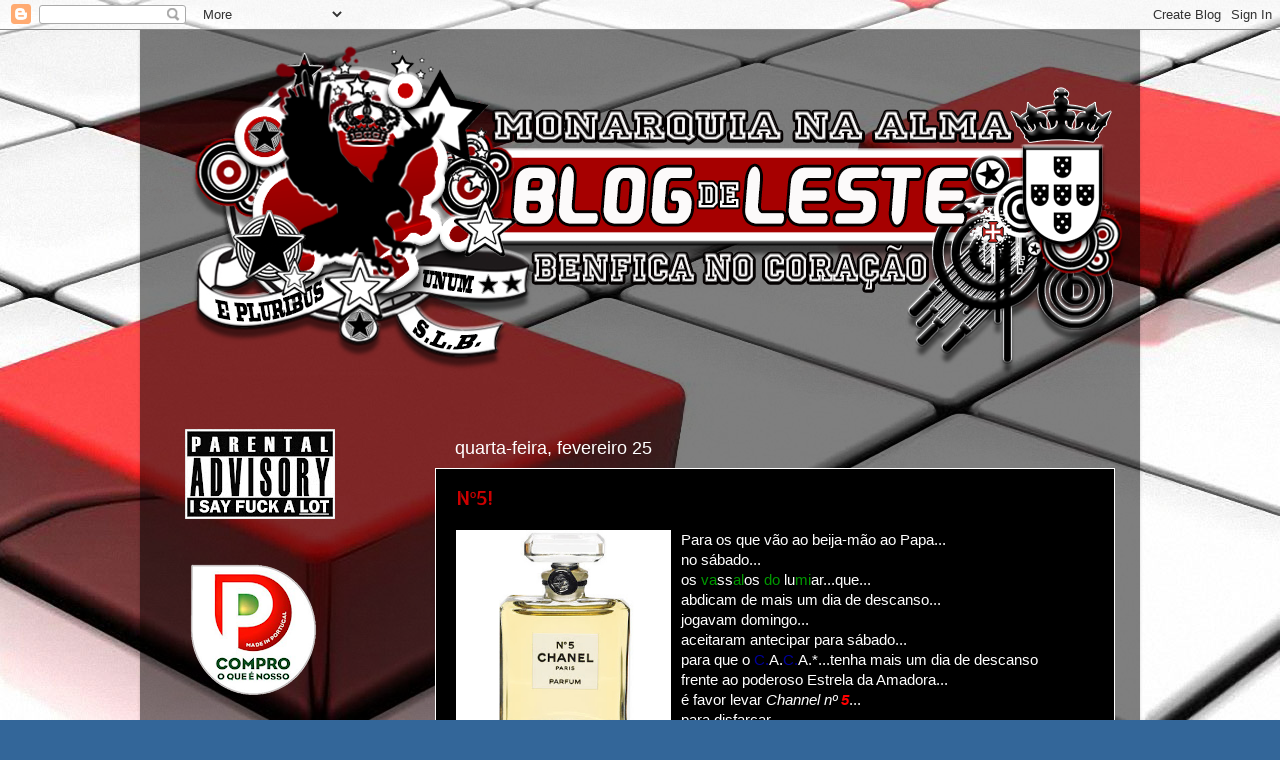

--- FILE ---
content_type: text/html; charset=UTF-8
request_url: https://blogaleste.blogspot.com/2009/02/para-tirar-o-cheiro.html
body_size: 19552
content:
<!DOCTYPE html>
<html class='v2' dir='ltr' xmlns='http://www.w3.org/1999/xhtml' xmlns:b='http://www.google.com/2005/gml/b' xmlns:data='http://www.google.com/2005/gml/data' xmlns:expr='http://www.google.com/2005/gml/expr'>
<head>
<link href='https://www.blogger.com/static/v1/widgets/335934321-css_bundle_v2.css' rel='stylesheet' type='text/css'/>
<meta content='width=1100' name='viewport'/>
<meta content='text/html; charset=UTF-8' http-equiv='Content-Type'/>
<meta content='blogger' name='generator'/>
<link href='https://blogaleste.blogspot.com/favicon.ico' rel='icon' type='image/x-icon'/>
<link href='http://blogaleste.blogspot.com/2009/02/para-tirar-o-cheiro.html' rel='canonical'/>
<link rel="alternate" type="application/atom+xml" title="BLOG DE LESTE - Atom" href="https://blogaleste.blogspot.com/feeds/posts/default" />
<link rel="alternate" type="application/rss+xml" title="BLOG DE LESTE - RSS" href="https://blogaleste.blogspot.com/feeds/posts/default?alt=rss" />
<link rel="service.post" type="application/atom+xml" title="BLOG DE LESTE - Atom" href="https://draft.blogger.com/feeds/8286387162474102615/posts/default" />

<link rel="alternate" type="application/atom+xml" title="BLOG DE LESTE - Atom" href="https://blogaleste.blogspot.com/feeds/2349728756631070144/comments/default" />
<!--Can't find substitution for tag [blog.ieCssRetrofitLinks]-->
<link href='https://blogger.googleusercontent.com/img/b/R29vZ2xl/AVvXsEjH8oFACmgTXdcFzM0DvljMkJV0mF-Fsm3BWCtbF-m8UMBSDBLGvf9s3-9GB6DKYUuFlt95zHhZiwNNeiyjSVGQg-4ICxkEMNn6Ay7OPzWvmtcKFmjL8r523wGberrZEKm-k3tkRVb6UuPs/s320/chanelno5.jpg' rel='image_src'/>
<meta content='http://blogaleste.blogspot.com/2009/02/para-tirar-o-cheiro.html' property='og:url'/>
<meta content='Nº5!' property='og:title'/>
<meta content='Para os que vão ao beija-mão ao Papa... no sábado... os va ss al os  do lu mi ar ...que... abdicam de mais um dia de descanso... jogavam dom...' property='og:description'/>
<meta content='https://blogger.googleusercontent.com/img/b/R29vZ2xl/AVvXsEjH8oFACmgTXdcFzM0DvljMkJV0mF-Fsm3BWCtbF-m8UMBSDBLGvf9s3-9GB6DKYUuFlt95zHhZiwNNeiyjSVGQg-4ICxkEMNn6Ay7OPzWvmtcKFmjL8r523wGberrZEKm-k3tkRVb6UuPs/w1200-h630-p-k-no-nu/chanelno5.jpg' property='og:image'/>
<title>BLOG DE LESTE: Nº5!</title>
<style type='text/css'>@font-face{font-family:'Allerta Stencil';font-style:normal;font-weight:400;font-display:swap;src:url(//fonts.gstatic.com/s/allertastencil/v24/HTx0L209KT-LmIE9N7OR6eiycOe1_Db29XP-vA.woff2)format('woff2');unicode-range:U+0000-00FF,U+0131,U+0152-0153,U+02BB-02BC,U+02C6,U+02DA,U+02DC,U+0304,U+0308,U+0329,U+2000-206F,U+20AC,U+2122,U+2191,U+2193,U+2212,U+2215,U+FEFF,U+FFFD;}</style>
<style id='page-skin-1' type='text/css'><!--
/*-----------------------------------------------
Blogger Template Style
Name:     Picture Window
Designer: Josh Peterson
URL:      www.noaesthetic.com
----------------------------------------------- */
/* Variable definitions
====================
<Variable name="keycolor" description="Main Color" type="color" default="#1a222a"/>
<Variable name="body.background" description="Body Background" type="background"
color="#336699" default="#111111 url(//themes.googleusercontent.com/image?id=1OACCYOE0-eoTRTfsBuX1NMN9nz599ufI1Jh0CggPFA_sK80AGkIr8pLtYRpNUKPmwtEa) repeat-x fixed top center"/>
<Group description="Page Text" selector="body">
<Variable name="body.font" description="Font" type="font"
default="normal normal 15px Arial, Tahoma, Helvetica, FreeSans, sans-serif"/>
<Variable name="body.text.color" description="Text Color" type="color" default="#333333"/>
</Group>
<Group description="Backgrounds" selector=".body-fauxcolumns-outer">
<Variable name="body.background.color" description="Outer Background" type="color" default="#296695"/>
<Variable name="header.background.color" description="Header Background" type="color" default="transparent"/>
<Variable name="post.background.color" description="Post Background" type="color" default="#ffffff"/>
</Group>
<Group description="Links" selector=".main-outer">
<Variable name="link.color" description="Link Color" type="color" default="#336699"/>
<Variable name="link.visited.color" description="Visited Color" type="color" default="#6699cc"/>
<Variable name="link.hover.color" description="Hover Color" type="color" default="#33aaff"/>
</Group>
<Group description="Blog Title" selector=".header h1">
<Variable name="header.font" description="Title Font" type="font"
default="normal normal 36px Arial, Tahoma, Helvetica, FreeSans, sans-serif"/>
<Variable name="header.text.color" description="Text Color" type="color" default="#ffffff" />
</Group>
<Group description="Tabs Text" selector=".tabs-inner .widget li a">
<Variable name="tabs.font" description="Font" type="font"
default="normal normal 15px Arial, Tahoma, Helvetica, FreeSans, sans-serif"/>
<Variable name="tabs.text.color" description="Text Color" type="color" default="#ffffff"/>
<Variable name="tabs.selected.text.color" description="Selected Color" type="color" default="#cc0000"/>
</Group>
<Group description="Tabs Background" selector=".tabs-outer .PageList">
<Variable name="tabs.background.color" description="Background Color" type="color" default="transparent"/>
<Variable name="tabs.selected.background.color" description="Selected Color" type="color" default="transparent"/>
<Variable name="tabs.separator.color" description="Separator Color" type="color" default="transparent"/>
</Group>
<Group description="Post Title" selector="h3.post-title, .comments h4">
<Variable name="post.title.font" description="Title Font" type="font"
default="normal normal 18px Arial, Tahoma, Helvetica, FreeSans, sans-serif"/>
</Group>
<Group description="Date Header" selector=".date-header">
<Variable name="date.header.color" description="Text Color" type="color" default="#ffffff"/>
</Group>
<Group description="Post" selector=".post">
<Variable name="post.footer.text.color" description="Footer Text Color" type="color" default="#999999"/>
<Variable name="post.border.color" description="Border Color" type="color" default="#dddddd"/>
</Group>
<Group description="Gadgets" selector="h2">
<Variable name="widget.title.font" description="Title Font" type="font"
default="bold normal 13px Arial, Tahoma, Helvetica, FreeSans, sans-serif"/>
<Variable name="widget.title.text.color" description="Title Color" type="color" default="#888888"/>
</Group>
<Group description="Footer" selector=".footer-outer">
<Variable name="footer.text.color" description="Text Color" type="color" default="#cccccc"/>
<Variable name="footer.widget.title.text.color" description="Gadget Title Color" type="color" default="#aaaaaa"/>
</Group>
<Group description="Footer Links" selector=".footer-outer">
<Variable name="footer.link.color" description="Link Color" type="color" default="#99ccee"/>
<Variable name="footer.link.visited.color" description="Visited Color" type="color" default="#77aaee"/>
<Variable name="footer.link.hover.color" description="Hover Color" type="color" default="#33aaff"/>
</Group>
<Variable name="content.margin" description="Content Margin Top" type="length" default="20px"/>
<Variable name="content.padding" description="Content Padding" type="length" default="0"/>
<Variable name="content.background" description="Content Background" type="background"
default="transparent none repeat scroll top left"/>
<Variable name="content.border.radius" description="Content Border Radius" type="length" default="0"/>
<Variable name="content.shadow.spread" description="Content Shadow Spread" type="length" default="0"/>
<Variable name="header.padding" description="Header Padding" type="length" default="0"/>
<Variable name="header.background.gradient" description="Header Gradient" type="url"
default="none"/>
<Variable name="header.border.radius" description="Header Border Radius" type="length" default="0"/>
<Variable name="main.border.radius.top" description="Main Border Radius" type="length" default="20px"/>
<Variable name="footer.border.radius.top" description="Footer Border Radius Top" type="length" default="0"/>
<Variable name="footer.border.radius.bottom" description="Footer Border Radius Bottom" type="length" default="20px"/>
<Variable name="region.shadow.spread" description="Main and Footer Shadow Spread" type="length" default="3px"/>
<Variable name="region.shadow.offset" description="Main and Footer Shadow Offset" type="length" default="1px"/>
<Variable name="tabs.background.gradient" description="Tab Background Gradient" type="url" default="none"/>
<Variable name="tab.selected.background.gradient" description="Selected Tab Background" type="url"
default="url(//www.blogblog.com/1kt/transparent/white80.png)"/>
<Variable name="tab.background" description="Tab Background" type="background"
default="transparent url(//www.blogblog.com/1kt/transparent/black50.png) repeat scroll top left"/>
<Variable name="tab.border.radius" description="Tab Border Radius" type="length" default="10px" />
<Variable name="tab.first.border.radius" description="First Tab Border Radius" type="length" default="10px" />
<Variable name="tabs.border.radius" description="Tabs Border Radius" type="length" default="0" />
<Variable name="tabs.spacing" description="Tab Spacing" type="length" default=".25em"/>
<Variable name="tabs.margin.bottom" description="Tab Margin Bottom" type="length" default="0"/>
<Variable name="tabs.margin.sides" description="Tab Margin Sides" type="length" default="20px"/>
<Variable name="main.background" description="Main Background" type="background"
default="transparent url(//www.blogblog.com/1kt/transparent/white80.png) repeat scroll top left"/>
<Variable name="main.padding.sides" description="Main Padding Sides" type="length" default="20px"/>
<Variable name="footer.background" description="Footer Background" type="background"
default="transparent url(//www.blogblog.com/1kt/transparent/black50.png) repeat scroll top left"/>
<Variable name="post.margin.sides" description="Post Margin Sides" type="length" default="-20px"/>
<Variable name="post.border.radius" description="Post Border Radius" type="length" default="5px"/>
<Variable name="widget.title.text.transform" description="Widget Title Text Transform" type="string" default="uppercase"/>
<Variable name="mobile.background.overlay" description="Mobile Background Overlay" type="string"
default="transparent none repeat scroll top left"/>
<Variable name="startSide" description="Side where text starts in blog language" type="automatic" default="left"/>
<Variable name="endSide" description="Side where text ends in blog language" type="automatic" default="right"/>
*/
/* Content
----------------------------------------------- */
body, .body-fauxcolumn-outer {
font: normal normal 15px Arial, Tahoma, Helvetica, FreeSans, sans-serif;
color: #ffffff;
background: #336699 url(https://blogger.googleusercontent.com/img/b/R29vZ2xl/AVvXsEgcMi4FHDHrapm9ebc3m5i1JsveXgltGkZBIlPzcEQyBiNPn8ElfqnSrxXoxGxNhZP54ZVGiBEtDvgvPtWnF9yPJDc9xV15oh-FnVBaPbRtLQioHWVl22DBIy3P7BVIVGTcoMVen6Kpz18o/s0/3d-red-and-white-tiles.jpg) repeat fixed top right;
}
html body .region-inner {
min-width: 0;
max-width: 100%;
width: auto;
}
.content-outer {
font-size: 90%;
}
a:link {
text-decoration:none;
color: #cc0000;
}
a:visited {
text-decoration:none;
color: #990000;
}
a:hover {
text-decoration:underline;
color: #ffaa00;
}
.content-outer {
background: transparent url(//www.blogblog.com/1kt/transparent/black50.png) repeat scroll top left;
-moz-border-radius: 0;
-webkit-border-radius: 0;
-goog-ms-border-radius: 0;
border-radius: 0;
-moz-box-shadow: 0 0 3px rgba(0, 0, 0, .15);
-webkit-box-shadow: 0 0 3px rgba(0, 0, 0, .15);
-goog-ms-box-shadow: 0 0 3px rgba(0, 0, 0, .15);
box-shadow: 0 0 3px rgba(0, 0, 0, .15);
margin: 0 auto;
}
.content-inner {
padding: 10px;
}
/* Header
----------------------------------------------- */
.header-outer {
background: transparent none repeat-x scroll top left;
_background-image: none;
color: #ffffff;
-moz-border-radius: 0;
-webkit-border-radius: 0;
-goog-ms-border-radius: 0;
border-radius: 0;
}
.Header img, .Header #header-inner {
-moz-border-radius: 0;
-webkit-border-radius: 0;
-goog-ms-border-radius: 0;
border-radius: 0;
}
.header-inner .Header .titlewrapper,
.header-inner .Header .descriptionwrapper {
padding-left: 30px;
padding-right: 30px;
}
.Header h1 {
font: normal normal 48px Georgia, Utopia, 'Palatino Linotype', Palatino, serif;
text-shadow: 1px 1px 3px rgba(0, 0, 0, 0.3);
}
.Header h1 a {
color: #ffffff;
}
.Header .description {
font-size: 130%;
}
/* Tabs
----------------------------------------------- */
.tabs-inner {
margin: .5em 15px 1em;
padding: 0;
}
.tabs-inner .section {
margin: 0;
}
.tabs-inner .widget ul {
padding: 0;
background: transparent none repeat scroll bottom;
-moz-border-radius: 0;
-webkit-border-radius: 0;
-goog-ms-border-radius: 0;
border-radius: 0;
}
.tabs-inner .widget li {
border: none;
}
.tabs-inner .widget li a {
display: inline-block;
padding: .5em 1em;
margin-right: 0;
color: #ffffff;
font: normal normal 15px Allerta Stencil;
-moz-border-radius: 0 0 0 0;
-webkit-border-top-left-radius: 0;
-webkit-border-top-right-radius: 0;
-goog-ms-border-radius: 0 0 0 0;
border-radius: 0 0 0 0;
background: transparent none no-repeat scroll top left;
border-right: 1px solid #000000;
}
.tabs-inner .widget li:first-child a {
padding-left: 1.25em;
-moz-border-radius-topleft: 0;
-moz-border-radius-bottomleft: 0;
-webkit-border-top-left-radius: 0;
-webkit-border-bottom-left-radius: 0;
-goog-ms-border-top-left-radius: 0;
-goog-ms-border-bottom-left-radius: 0;
border-top-left-radius: 0;
border-bottom-left-radius: 0;
}
.tabs-inner .widget li.selected a,
.tabs-inner .widget li a:hover {
position: relative;
z-index: 1;
background: #dd7700 none repeat scroll bottom;
color: #ffffff;
-moz-box-shadow: 0 0 0 rgba(0, 0, 0, .15);
-webkit-box-shadow: 0 0 0 rgba(0, 0, 0, .15);
-goog-ms-box-shadow: 0 0 0 rgba(0, 0, 0, .15);
box-shadow: 0 0 0 rgba(0, 0, 0, .15);
}
/* Headings
----------------------------------------------- */
h2 {
font: normal normal 18px Arial, Tahoma, Helvetica, FreeSans, sans-serif;
text-transform: none;
color: #ffffff;
margin: .5em 0;
}
/* Main
----------------------------------------------- */
.main-outer {
background: transparent none repeat scroll top center;
-moz-border-radius: 0 0 0 0;
-webkit-border-top-left-radius: 0;
-webkit-border-top-right-radius: 0;
-webkit-border-bottom-left-radius: 0;
-webkit-border-bottom-right-radius: 0;
-goog-ms-border-radius: 0 0 0 0;
border-radius: 0 0 0 0;
-moz-box-shadow: 0 0 0 rgba(0, 0, 0, .15);
-webkit-box-shadow: 0 0 0 rgba(0, 0, 0, .15);
-goog-ms-box-shadow: 0 0 0 rgba(0, 0, 0, .15);
box-shadow: 0 0 0 rgba(0, 0, 0, .15);
}
.main-inner {
padding: 15px 20px 20px;
}
.main-inner .column-center-inner {
padding: 0 0;
}
.main-inner .column-left-inner {
padding-left: 0;
}
.main-inner .column-right-inner {
padding-right: 0;
}
/* Posts
----------------------------------------------- */
h3.post-title {
margin: 0;
font: normal normal 20px Allerta Stencil;
}
.comments h4 {
margin: 1em 0 0;
font: normal normal 20px Allerta Stencil;
}
.date-header span {
color: #ffffff;
}
.post-outer {
background-color: #000000;
border: solid 1px #ffffff;
-moz-border-radius: 0;
-webkit-border-radius: 0;
border-radius: 0;
-goog-ms-border-radius: 0;
padding: 15px 20px;
margin: 0 -20px 20px;
}
.post-body {
line-height: 1.4;
font-size: 110%;
position: relative;
}
.post-header {
margin: 0 0 1.5em;
color: #cc0000;
line-height: 1.6;
}
.post-footer {
margin: .5em 0 0;
color: #cc0000;
line-height: 1.6;
}
#blog-pager {
font-size: 140%
}
#comments .comment-author {
padding-top: 1.5em;
border-top: dashed 1px #ccc;
border-top: dashed 1px rgba(128, 128, 128, .5);
background-position: 0 1.5em;
}
#comments .comment-author:first-child {
padding-top: 0;
border-top: none;
}
.avatar-image-container {
margin: .2em 0 0;
}
/* Comments
----------------------------------------------- */
.comments .comments-content .icon.blog-author {
background-repeat: no-repeat;
background-image: url([data-uri]);
}
.comments .comments-content .loadmore a {
border-top: 1px solid #ffaa00;
border-bottom: 1px solid #ffaa00;
}
.comments .continue {
border-top: 2px solid #ffaa00;
}
/* Widgets
----------------------------------------------- */
.widget ul, .widget #ArchiveList ul.flat {
padding: 0;
list-style: none;
}
.widget ul li, .widget #ArchiveList ul.flat li {
border-top: dashed 1px #ccc;
border-top: dashed 1px rgba(128, 128, 128, .5);
}
.widget ul li:first-child, .widget #ArchiveList ul.flat li:first-child {
border-top: none;
}
.widget .post-body ul {
list-style: disc;
}
.widget .post-body ul li {
border: none;
}
/* Footer
----------------------------------------------- */
.footer-outer {
color:#cccccc;
background: transparent none repeat scroll top center;
-moz-border-radius: 0 0 0 0;
-webkit-border-top-left-radius: 0;
-webkit-border-top-right-radius: 0;
-webkit-border-bottom-left-radius: 0;
-webkit-border-bottom-right-radius: 0;
-goog-ms-border-radius: 0 0 0 0;
border-radius: 0 0 0 0;
-moz-box-shadow: 0 0 0 rgba(0, 0, 0, .15);
-webkit-box-shadow: 0 0 0 rgba(0, 0, 0, .15);
-goog-ms-box-shadow: 0 0 0 rgba(0, 0, 0, .15);
box-shadow: 0 0 0 rgba(0, 0, 0, .15);
}
.footer-inner {
padding: 10px 20px 20px;
}
.footer-outer a {
color: #cc0000;
}
.footer-outer a:visited {
color: #990000;
}
.footer-outer a:hover {
color: #ffaa00;
}
.footer-outer .widget h2 {
color: #ffffff;
}
/* Mobile
----------------------------------------------- */
html body.mobile {
height: auto;
}
html body.mobile {
min-height: 480px;
background-size: 100% auto;
}
.mobile .body-fauxcolumn-outer {
background: transparent none repeat scroll top left;
}
html .mobile .mobile-date-outer, html .mobile .blog-pager {
border-bottom: none;
background: transparent none repeat scroll top center;
margin-bottom: 10px;
}
.mobile .date-outer {
background: transparent none repeat scroll top center;
}
.mobile .header-outer, .mobile .main-outer,
.mobile .post-outer, .mobile .footer-outer {
-moz-border-radius: 0;
-webkit-border-radius: 0;
-goog-ms-border-radius: 0;
border-radius: 0;
}
.mobile .content-outer,
.mobile .main-outer,
.mobile .post-outer {
background: inherit;
border: none;
}
.mobile .content-outer {
font-size: 100%;
}
.mobile-link-button {
background-color: #cc0000;
}
.mobile-link-button a:link, .mobile-link-button a:visited {
color: #000000;
}
.mobile-index-contents {
color: #ffffff;
}
.mobile .tabs-inner .PageList .widget-content {
background: #dd7700 none repeat scroll bottom;
color: #ffffff;
}
.mobile .tabs-inner .PageList .widget-content .pagelist-arrow {
border-left: 1px solid #000000;
}

--></style>
<style id='template-skin-1' type='text/css'><!--
body {
min-width: 1000px;
}
.content-outer, .content-fauxcolumn-outer, .region-inner {
min-width: 1000px;
max-width: 1000px;
_width: 1000px;
}
.main-inner .columns {
padding-left: 270px;
padding-right: 0px;
}
.main-inner .fauxcolumn-center-outer {
left: 270px;
right: 0px;
/* IE6 does not respect left and right together */
_width: expression(this.parentNode.offsetWidth -
parseInt("270px") -
parseInt("0px") + 'px');
}
.main-inner .fauxcolumn-left-outer {
width: 270px;
}
.main-inner .fauxcolumn-right-outer {
width: 0px;
}
.main-inner .column-left-outer {
width: 270px;
right: 100%;
margin-left: -270px;
}
.main-inner .column-right-outer {
width: 0px;
margin-right: -0px;
}
#layout {
min-width: 0;
}
#layout .content-outer {
min-width: 0;
width: 800px;
}
#layout .region-inner {
min-width: 0;
width: auto;
}
--></style>
<link href='https://draft.blogger.com/dyn-css/authorization.css?targetBlogID=8286387162474102615&amp;zx=18df175e-fcfb-49c8-b8a9-e6494d356737' media='none' onload='if(media!=&#39;all&#39;)media=&#39;all&#39;' rel='stylesheet'/><noscript><link href='https://draft.blogger.com/dyn-css/authorization.css?targetBlogID=8286387162474102615&amp;zx=18df175e-fcfb-49c8-b8a9-e6494d356737' rel='stylesheet'/></noscript>
<meta name='google-adsense-platform-account' content='ca-host-pub-1556223355139109'/>
<meta name='google-adsense-platform-domain' content='blogspot.com'/>

<!-- data-ad-client=ca-pub-2800078862553953 -->

</head>
<body class='loading'>
<div class='navbar section' id='navbar'><div class='widget Navbar' data-version='1' id='Navbar1'><script type="text/javascript">
    function setAttributeOnload(object, attribute, val) {
      if(window.addEventListener) {
        window.addEventListener('load',
          function(){ object[attribute] = val; }, false);
      } else {
        window.attachEvent('onload', function(){ object[attribute] = val; });
      }
    }
  </script>
<div id="navbar-iframe-container"></div>
<script type="text/javascript" src="https://apis.google.com/js/platform.js"></script>
<script type="text/javascript">
      gapi.load("gapi.iframes:gapi.iframes.style.bubble", function() {
        if (gapi.iframes && gapi.iframes.getContext) {
          gapi.iframes.getContext().openChild({
              url: 'https://draft.blogger.com/navbar/8286387162474102615?po\x3d2349728756631070144\x26origin\x3dhttps://blogaleste.blogspot.com',
              where: document.getElementById("navbar-iframe-container"),
              id: "navbar-iframe"
          });
        }
      });
    </script><script type="text/javascript">
(function() {
var script = document.createElement('script');
script.type = 'text/javascript';
script.src = '//pagead2.googlesyndication.com/pagead/js/google_top_exp.js';
var head = document.getElementsByTagName('head')[0];
if (head) {
head.appendChild(script);
}})();
</script>
</div></div>
<div class='body-fauxcolumns'>
<div class='fauxcolumn-outer body-fauxcolumn-outer'>
<div class='cap-top'>
<div class='cap-left'></div>
<div class='cap-right'></div>
</div>
<div class='fauxborder-left'>
<div class='fauxborder-right'></div>
<div class='fauxcolumn-inner'>
</div>
</div>
<div class='cap-bottom'>
<div class='cap-left'></div>
<div class='cap-right'></div>
</div>
</div>
</div>
<div class='content'>
<div class='content-fauxcolumns'>
<div class='fauxcolumn-outer content-fauxcolumn-outer'>
<div class='cap-top'>
<div class='cap-left'></div>
<div class='cap-right'></div>
</div>
<div class='fauxborder-left'>
<div class='fauxborder-right'></div>
<div class='fauxcolumn-inner'>
</div>
</div>
<div class='cap-bottom'>
<div class='cap-left'></div>
<div class='cap-right'></div>
</div>
</div>
</div>
<div class='content-outer'>
<div class='content-cap-top cap-top'>
<div class='cap-left'></div>
<div class='cap-right'></div>
</div>
<div class='fauxborder-left content-fauxborder-left'>
<div class='fauxborder-right content-fauxborder-right'></div>
<div class='content-inner'>
<header>
<div class='header-outer'>
<div class='header-cap-top cap-top'>
<div class='cap-left'></div>
<div class='cap-right'></div>
</div>
<div class='fauxborder-left header-fauxborder-left'>
<div class='fauxborder-right header-fauxborder-right'></div>
<div class='region-inner header-inner'>
<div class='header section' id='header'><div class='widget Header' data-version='1' id='Header1'>
<div id='header-inner'>
<a href='https://blogaleste.blogspot.com/' style='display: block'>
<img alt='BLOG DE LESTE' height='360px; ' id='Header1_headerimg' src='https://blogger.googleusercontent.com/img/b/R29vZ2xl/AVvXsEiPt4wl-vVLZQMH1eeLAIXXNyM9jrD0_Ts09NBJ8oaPO2YTduCxJQs6DFNijUWMvAewNFCgzYIP3JQ8pI9nWhi7Gf0h1t-d2ByEo35b31Ax4UOX0Ok2gnUKf6Pn4diCS3sqdqMBRQvG4k8x/s1600/Heading+blog_NOVO_BOOGIE_QUINAS.png' style='display: block' width='1296px; '/>
</a>
</div>
</div></div>
</div>
</div>
<div class='header-cap-bottom cap-bottom'>
<div class='cap-left'></div>
<div class='cap-right'></div>
</div>
</div>
</header>
<div class='tabs-outer'>
<div class='tabs-cap-top cap-top'>
<div class='cap-left'></div>
<div class='cap-right'></div>
</div>
<div class='fauxborder-left tabs-fauxborder-left'>
<div class='fauxborder-right tabs-fauxborder-right'></div>
<div class='region-inner tabs-inner'>
<div class='tabs no-items section' id='crosscol'></div>
<div class='tabs no-items section' id='crosscol-overflow'></div>
</div>
</div>
<div class='tabs-cap-bottom cap-bottom'>
<div class='cap-left'></div>
<div class='cap-right'></div>
</div>
</div>
<div class='main-outer'>
<div class='main-cap-top cap-top'>
<div class='cap-left'></div>
<div class='cap-right'></div>
</div>
<div class='fauxborder-left main-fauxborder-left'>
<div class='fauxborder-right main-fauxborder-right'></div>
<div class='region-inner main-inner'>
<div class='columns fauxcolumns'>
<div class='fauxcolumn-outer fauxcolumn-center-outer'>
<div class='cap-top'>
<div class='cap-left'></div>
<div class='cap-right'></div>
</div>
<div class='fauxborder-left'>
<div class='fauxborder-right'></div>
<div class='fauxcolumn-inner'>
</div>
</div>
<div class='cap-bottom'>
<div class='cap-left'></div>
<div class='cap-right'></div>
</div>
</div>
<div class='fauxcolumn-outer fauxcolumn-left-outer'>
<div class='cap-top'>
<div class='cap-left'></div>
<div class='cap-right'></div>
</div>
<div class='fauxborder-left'>
<div class='fauxborder-right'></div>
<div class='fauxcolumn-inner'>
</div>
</div>
<div class='cap-bottom'>
<div class='cap-left'></div>
<div class='cap-right'></div>
</div>
</div>
<div class='fauxcolumn-outer fauxcolumn-right-outer'>
<div class='cap-top'>
<div class='cap-left'></div>
<div class='cap-right'></div>
</div>
<div class='fauxborder-left'>
<div class='fauxborder-right'></div>
<div class='fauxcolumn-inner'>
</div>
</div>
<div class='cap-bottom'>
<div class='cap-left'></div>
<div class='cap-right'></div>
</div>
</div>
<!-- corrects IE6 width calculation -->
<div class='columns-inner'>
<div class='column-center-outer'>
<div class='column-center-inner'>
<div class='main section' id='main'><div class='widget Blog' data-version='1' id='Blog1'>
<div class='blog-posts hfeed'>

          <div class="date-outer">
        
<h2 class='date-header'><span>quarta-feira, fevereiro 25</span></h2>

          <div class="date-posts">
        
<div class='post-outer'>
<div class='post hentry'>
<a name='2349728756631070144'></a>
<h3 class='post-title entry-title'>
<a href='https://blogaleste.blogspot.com/2009/02/para-tirar-o-cheiro.html'>Nº5!</a>
</h3>
<div class='post-header'>
<div class='post-header-line-1'></div>
</div>
<div class='post-body entry-content'>
<a href="https://blogger.googleusercontent.com/img/b/R29vZ2xl/AVvXsEjH8oFACmgTXdcFzM0DvljMkJV0mF-Fsm3BWCtbF-m8UMBSDBLGvf9s3-9GB6DKYUuFlt95zHhZiwNNeiyjSVGQg-4ICxkEMNn6Ay7OPzWvmtcKFmjL8r523wGberrZEKm-k3tkRVb6UuPs/s1600-h/chanelno5.jpg" onblur="try {parent.deselectBloggerImageGracefully();} catch(e) {}"><img alt="" border="0" id="BLOGGER_PHOTO_ID_5306868278310754050" src="https://blogger.googleusercontent.com/img/b/R29vZ2xl/AVvXsEjH8oFACmgTXdcFzM0DvljMkJV0mF-Fsm3BWCtbF-m8UMBSDBLGvf9s3-9GB6DKYUuFlt95zHhZiwNNeiyjSVGQg-4ICxkEMNn6Ay7OPzWvmtcKFmjL8r523wGberrZEKm-k3tkRVb6UuPs/s320/chanelno5.jpg" style="margin: 0pt 10px 10px 0pt; float: left; cursor: pointer; width: 215px; height: 215px;" /></a>Para os que vão ao beija-mão ao Papa...<br />no sábado...<br />os <span style="color: rgb(0, 153, 0);">va<span style="color: rgb(255, 255, 255);">ss</span>al<span style="color: rgb(255, 255, 255);">os</span> do <span style="color: rgb(255, 255, 255);">lu</span>mi<span style="color: rgb(255, 255, 255);">ar</span></span>...que...<br />abdicam de mais um dia de descanso...<br />jogavam domingo...<br />aceitaram antecipar para sábado...<br />para que o <span style="color: rgb(0, 0, 153);">C.<span style="color: rgb(255, 255, 255);">A.</span>C.<span style="color: rgb(255, 255, 255);">A.*</span></span>...tenha mais um dia de descanso<br />frente ao poderoso Estrela da Amadora...<br />é favor levar <span style="font-style: italic;">Channel nº <span style="font-weight: bold; color: rgb(255, 0, 0);">5</span></span>...<br />para disfarçar...<br />o cheiro a podre...de uns...<br />e a merda...de outros!<br />É escolher...<br /><br />*<span style="color: rgb(0, 0, 153);">Clube</span> Assumidamente <span style="color: rgb(0, 0, 153);">Corruptor</span> e Anti-desportivo<iframe allowTransparency='true' frameborder='0' scrolling='no' src='http://www.facebook.com/plugins/like.php?href=https://blogaleste.blogspot.com/2009/02/para-tirar-o-cheiro.html&layout=standard&show_faces=false&width=100&action=like&font=arial&colorscheme=light' style='border:none; overflow:hidden; width:450px; height:40px;'></iframe>
<div style='clear: both;'></div>
</div>
<div class='post-footer'>
<div class='post-footer-line post-footer-line-1'><span class='post-author vcard'>
Publicada por
<span class='fn'>editor69</span>
</span>
<span class='post-timestamp'>
à(s)
<a class='timestamp-link' href='https://blogaleste.blogspot.com/2009/02/para-tirar-o-cheiro.html' rel='bookmark' title='permanent link'><abbr class='published' title='2009-02-25T22:37:00Z'>22:37</abbr></a>
</span>
<span class='post-comment-link'>
</span>
<span class='post-icons'>
<span class='item-action'>
<a href='https://draft.blogger.com/email-post/8286387162474102615/2349728756631070144' title='Enviar a mensagem por correio electrónico'>
<img alt="" class="icon-action" height="13" src="//img1.blogblog.com/img/icon18_email.gif" width="18">
</a>
</span>
<span class='item-control blog-admin pid-1928221990'>
<a href='https://draft.blogger.com/post-edit.g?blogID=8286387162474102615&postID=2349728756631070144&from=pencil' title='Editar mensagem'>
<img alt='' class='icon-action' height='18' src='https://resources.blogblog.com/img/icon18_edit_allbkg.gif' width='18'/>
</a>
</span>
</span>
<span class='post-backlinks post-comment-link'>
</span>
</div>
<div class='post-footer-line post-footer-line-2'></div>
<div class='post-footer-line post-footer-line-3'></div>
</div>
</div>
<div class='comments' id='comments'>
<a name='comments'></a>
<h4>Sem comentários:</h4>
<div id='Blog1_comments-block-wrapper'>
<dl class='avatar-comment-indent' id='comments-block'>
</dl>
</div>
<p class='comment-footer'>
<a href='https://draft.blogger.com/comment/fullpage/post/8286387162474102615/2349728756631070144' onclick='javascript:window.open(this.href, "bloggerPopup", "toolbar=0,location=0,statusbar=1,menubar=0,scrollbars=yes,width=640,height=500"); return false;'>Enviar um comentário</a>
</p>
</div>
</div>

        </div></div>
      
</div>
<div class='blog-pager' id='blog-pager'>
<span id='blog-pager-newer-link'>
<a class='blog-pager-newer-link' href='https://blogaleste.blogspot.com/2009/02/eye-of-god.html' id='Blog1_blog-pager-newer-link' title='Mensagem mais recente'>Mensagem mais recente</a>
</span>
<span id='blog-pager-older-link'>
<a class='blog-pager-older-link' href='https://blogaleste.blogspot.com/2009/02/funf.html' id='Blog1_blog-pager-older-link' title='Mensagem antiga'>Mensagem antiga</a>
</span>
<a class='home-link' href='https://blogaleste.blogspot.com/'>Página inicial</a>
</div>
<div class='clear'></div>
<div class='post-feeds'>
<div class='feed-links'>
Subscrever:
<a class='feed-link' href='https://blogaleste.blogspot.com/feeds/2349728756631070144/comments/default' target='_blank' type='application/atom+xml'>Enviar feedback (Atom)</a>
</div>
</div>
</div></div>
</div>
</div>
<div class='column-left-outer'>
<div class='column-left-inner'>
<aside>
<div class='sidebar section' id='sidebar-left-1'><div class='widget Image' data-version='1' id='Image1'>
<div class='widget-content'>
<img alt='' height='90' id='Image1_img' src='https://blogger.googleusercontent.com/img/b/R29vZ2xl/AVvXsEjd4bam4PAbqA_dQFCJXPN-E5dhdMMYGGUtWY5ZSoD4nCkwaSegkO2vOusjQupvnzNz62g0UOLzfRi6VObTaqTiYdiOxFqBM_uDlOqj4OrAA4NEOUKIFT3yPazZFSoN-iiJWp8iZIZgw0zU/s150/fuck.jpg' width='150'/>
<br/>
</div>
<div class='clear'></div>
</div><div class='widget Image' data-version='1' id='Image6'>
<div class='widget-content'>
<img alt='' height='150' id='Image6_img' src='https://blogger.googleusercontent.com/img/b/R29vZ2xl/AVvXsEhtJWD9cQ6lLMYagvJKryzJH8P_DE60MQBfoUhZU-9bsOfux5PeYoM4iYKbHfB6HH9P_lCRr0RjETqPbSYRhldhD5CAs5HgS1KkV0Khv0JIBMvXh2OixeAtTAzTuUdUbn4xy7Bo6LYO5vye/s150/nosso1.png' width='136'/>
<br/>
</div>
<div class='clear'></div>
</div><div class='widget Image' data-version='1' id='Image5'>
<h2>CONTACTOS :</h2>
<div class='widget-content'>
<img alt='CONTACTOS :' height='187' id='Image5_img' src='https://blogger.googleusercontent.com/img/b/R29vZ2xl/AVvXsEjRMNvmJpvDR13shEUP43YVexJ8qaOtpz8oESzIpTEITEvevpBldh5zxQibJM4jcQXhNmaHOoIfoB1YsS-SQbLTSrfW6ywAqh6DgIORvA7g5Y7UdXikb4g6xdZKTJXsmUKFX31TTbfMx2dn/s260/cosme_damiao.png' width='150'/>
<br/>
<span class='caption'>Quem me quiser enviar dicas...contactos... impropérios e coiso e tal pode fazê-lo para aqui 19of69@gmail.com</span>
</div>
<div class='clear'></div>
</div><div class='widget Image' data-version='1' id='Image4'>
<h2>A MAIS BELA</h2>
<div class='widget-content'>
<a href="//youtu.be/oDowfxX0zsY">
<img alt='A MAIS BELA' height='126' id='Image4_img' src='https://blogger.googleusercontent.com/img/b/R29vZ2xl/AVvXsEjkq-APW3jhON-a2mgWpf4fRVUpRZnONAm1Hq012B8q-Hsu-Gr7HePxlvAWz_HSGLa4H_PXEIfheEs2oKPuZQ_li2wGJy0ldcgVGd8GvFZxF3S5XNt4h66LqO49PL7I_eIE1UchegqDKWxA/s150/bandeira_varanda_2.jpg' width='150'/>
</a>
<br/>
<span class='caption'>Clicar na foto SFF</span>
</div>
<div class='clear'></div>
</div><div class='widget HTML' data-version='1' id='HTML3'>
<h2 class='title'>HIT ME BABIES</h2>
<div class='widget-content'>
<!-- hitwebcounter Code START -->
<a href="http://www.hitwebcounter.com/countersiteservices.php" target="_blank">
<img src="https://lh3.googleusercontent.com/blogger_img_proxy/AEn0k_tS3pFu6BEVPZve36StrnAdgZHKSuI9oNayGmmlwwOE8XLZJIjZnG1WeTHNqlqqSwoLzxdH_h6lyf__M-GZFGleDh6EVhWpwDebI2t_bbwl9IC30Vl3EdnVCTpOsQ3jUps8pGmgEoJnxeX6ukGCfS04eVxF_I5TBQoNT5rRqI5ZHSXWISLtXOBVAuj17dM=s0-d" title="bbcounter" alt="bbcounter" border="0">
</a><br/>
<!-- hitwebcounter.com --><a href="http://www.hitwebcounter.com/how-to/vbulletin-web-counter.php" title="Website Traffic Statistics" 
target="_blank" style="font-family: Geneva, Arial, Helvetica, sans-serif; 
font-size: 9px; color: #908C86; text-decoration: underline ;"><strong>Website Traffic Statistics</strong>
</a>


<style>.ig-b- { display: inline-block; }
.ig-b- img { visibility: hidden; }
.ig-b-:hover { background-position: 0 -60px; } .ig-b-:active { background-position: 0 -120px; }
.ig-b-48 { width: 48px; height: 48px; background: url(//badges.instagram.com/static/images/ig-badge-sprite-48.png) no-repeat 0 0; }
@media only screen and (-webkit-min-device-pixel-ratio: 2), only screen and (min--moz-device-pixel-ratio: 2), only screen and (-o-min-device-pixel-ratio: 2 / 1), only screen and (min-device-pixel-ratio: 2), only screen and (min-resolution: 192dpi), only screen and (min-resolution: 2dppx) {
.ig-b-48 { background-image: url(//badges.instagram.com/static/images/ig-badge-sprite-48@2x.png); background-size: 60px 178px; } }</style>
<a href="http://instagram.com/editor69?ref=badge" class="ig-b- ig-b-48"><img src="//badges.instagram.com/static/images/ig-badge-48.png" alt="Instagram" /></a>
</div>
<div class='clear'></div>
</div><div class='widget Profile' data-version='1' id='Profile1'>
<h2>ARISTOCRATA PLEBEU!</h2>
<div class='widget-content'>
<a href='https://draft.blogger.com/profile/08178034978394485609'><img alt='A minha foto' class='profile-img' height='80' src='//blogger.googleusercontent.com/img/b/R29vZ2xl/AVvXsEhgEDXRAGx7if1N6s4kr4cD8-OReOov_IuhsiB1n4IPLEtt4tUDlTHk1BTiQrzlthZkyZYP7hNckbDJQgMaE-TfQcNOo5QbXcbo3liibIjwcdVg31c5Eo3pWtdPiWLKBA/s220/10639573_331514520341181_1131175500264261583_n.jpg' width='80'/></a>
<dl class='profile-datablock'>
<dt class='profile-data'>
<a class='profile-name-link g-profile' href='https://draft.blogger.com/profile/08178034978394485609' rel='author' style='background-image: url(//draft.blogger.com/img/logo-16.png);'>
editor69
</a>
</dt>
<dd class='profile-textblock'>Português e MONÁRQUICO
e BENFIQUISTA, 
educado e mal educado,orgulhoso...muito,
simpático, honesto, logo POBRE,
divertido, giro e presunçoso,
falador, preguiçoso mas cumpridor.

Sou obrigado a trabalhar e
gosto de me divertir...muito.
Não pedi para nascer mas também não quero morrer...
há que aproveitar o intervalo!</dd>
</dl>
<a class='profile-link' href='https://draft.blogger.com/profile/08178034978394485609' rel='author'>Ver o meu perfil completo</a>
<div class='clear'></div>
</div>
</div><div class='widget Text' data-version='1' id='Text1'>
<h2 class='title'>ESTE BLOG DEFENDE 2 DAMAS:</h2>
<div class='widget-content'>
<span style="font-weight: bold; color: rgb(51, 51, 255); " class="Apple-style-span">A MONARQUIA </span><span style="font-weight: bold; " class="Apple-style-span"><span style="color: rgb(255, 255, 255);" class="Apple-style-span">PORTUGUESA</span></span> <div style="font-weight: normal; "><span style="font-weight: bold; color: rgb(51, 51, 255);" class="Apple-style-span"></span><span style="font-weight: bold;" class="Apple-style-span"><span style="color: rgb(255, 255, 51);" class="Apple-style-span">E</span></span></div><div><span style="font-weight: bold; " class="Apple-style-span"><span class="Apple-style-span"><span class="Apple-style-span"  style="color:#CC0000;">A CHAMA IMENSA</span></span><span class="Apple-style-span"  style="color:#CC0000;"><br/></span></span><div style="font-weight: normal; "><span style="font-weight: bold; " class="Apple-style-span"><span class="Apple-style-span"  style="color:#CC0000;"><br/></span></span></div><div style="font-weight: normal; "><span style="font-weight: bold; " class="Apple-style-span"><span class="Apple-style-span"  style="color:#FFFFFF;">Quem não gostar</span></span></div><div style="font-weight: normal; "><span style="font-weight: bold; " class="Apple-style-span"><span class="Apple-style-span"  style="color:#FFFFFF;">tem bom remédio...</span></span></div><div><span style="color:#ffffff;"><b>É NÃO VOLTAR!</b></span></div><div style="font-weight: normal; "><br/></div><div style="font-weight: normal; "><span style="color: rgb(255, 0, 0);" class="Apple-style-span"><br/></span></div></div><br/>
</div>
<div class='clear'></div>
</div><div class='widget Image' data-version='1' id='Image3'>
<h2>COROA DE PORTUGAL!</h2>
<div class='widget-content'>
<img alt='COROA DE PORTUGAL!' height='125' id='Image3_img' src='https://blogger.googleusercontent.com/img/b/R29vZ2xl/AVvXsEjbdx1cuKyWrqChYm2oejXv8HHrpCM4ESqmuqVUwf0kUWpToa2xxV_Aj9hP_pdaYixOmQi4iBQvl1fZjW4_igWu9NTiwHfSaGwiI8zjz0caEr3UP8TtikUXNq3IVSwRoMdKAIidcUpyI5Q4/s150/Coroa+Portuguesa.png' width='150'/>
<br/>
<span class='caption'>Todos os povos têm virtudes e defeitos. Portugal não foge à regra. Contudo, o maior defeito do povo Português é o de não acreditar nas suas virtudes, e encolher-se perante os juízos menores que dele fazem os que desconhecem a grandeza do seu percurso histórico.</span>
</div>
<div class='clear'></div>
</div><div class='widget Image' data-version='1' id='Image2'>
<h2>MANIFESTO!</h2>
<div class='widget-content'>
<a href='http://ilcao.cedilha.net/'>
<img alt='MANIFESTO!' height='150' id='Image2_img' src='https://blogger.googleusercontent.com/img/b/R29vZ2xl/AVvXsEhZu0VKJFpykj8ivwVG_o77b_VLlxfi8l9I3ycd2YzN5X0B9f1axr-xoSXLAQo0U0H3SUCB2Olc8PaEEAN7RYAlB6UTJxXKopzOuyulWulXxJkwGT2jB99V7DC1MkgLyUYZ2AHZopEczvY/s150/NAO2c.jpg' width='150'/>
</a>
<br/>
<span class='caption'>ClICAR PARA LER</span>
</div>
<div class='clear'></div>
</div><div class='widget Followers' data-version='1' id='Followers1'>
<h2 class='title'>GENTE INTELIGENTE</h2>
<div class='widget-content'>
<div id='Followers1-wrapper'>
<div style='margin-right:2px;'>
<div><script type="text/javascript" src="https://apis.google.com/js/platform.js"></script>
<div id="followers-iframe-container"></div>
<script type="text/javascript">
    window.followersIframe = null;
    function followersIframeOpen(url) {
      gapi.load("gapi.iframes", function() {
        if (gapi.iframes && gapi.iframes.getContext) {
          window.followersIframe = gapi.iframes.getContext().openChild({
            url: url,
            where: document.getElementById("followers-iframe-container"),
            messageHandlersFilter: gapi.iframes.CROSS_ORIGIN_IFRAMES_FILTER,
            messageHandlers: {
              '_ready': function(obj) {
                window.followersIframe.getIframeEl().height = obj.height;
              },
              'reset': function() {
                window.followersIframe.close();
                followersIframeOpen("https://draft.blogger.com/followers/frame/8286387162474102615?colors\x3dCgt0cmFuc3BhcmVudBILdHJhbnNwYXJlbnQaByNmZmZmZmYiByNjYzAwMDAqC3RyYW5zcGFyZW50MgcjZmZmZmZmOgcjZmZmZmZmQgcjY2MwMDAwSgcjMDAwMDAwUgcjY2MwMDAwWgt0cmFuc3BhcmVudA%3D%3D\x26pageSize\x3d21\x26hl\x3dpt-PT\x26origin\x3dhttps://blogaleste.blogspot.com");
              },
              'open': function(url) {
                window.followersIframe.close();
                followersIframeOpen(url);
              }
            }
          });
        }
      });
    }
    followersIframeOpen("https://draft.blogger.com/followers/frame/8286387162474102615?colors\x3dCgt0cmFuc3BhcmVudBILdHJhbnNwYXJlbnQaByNmZmZmZmYiByNjYzAwMDAqC3RyYW5zcGFyZW50MgcjZmZmZmZmOgcjZmZmZmZmQgcjY2MwMDAwSgcjMDAwMDAwUgcjY2MwMDAwWgt0cmFuc3BhcmVudA%3D%3D\x26pageSize\x3d21\x26hl\x3dpt-PT\x26origin\x3dhttps://blogaleste.blogspot.com");
  </script></div>
</div>
</div>
<div class='clear'></div>
</div>
</div><div class='widget HTML' data-version='1' id='HTML2'>
<h2 class='title'>OLHA-ME PRÁS HORAS!</h2>
<div class='widget-content'>
<script src="//www.clocklink.com/embed.js"></script><script type="text/javascript" language="JavaScript">obj=new Object;obj.clockfile="5012-black.swf";obj.TimeZone="Portugal_Funchal";obj.width=151;obj.height=50;obj.wmode="transparent";showClock(obj);</script>
</div>
<div class='clear'></div>
</div><div class='widget LinkList' data-version='1' id='LinkList2'>
<h2>A LESTE DO PARAÍSO!</h2>
<div class='widget-content'>
<ul>
<li><a href='http://31daarmada.blogs.sapo.pt/'>31 da Armada</a></li>
<li><a href='http://iliadabenfiquista.blogspot.com/'>A Ilíada Benfiquista</a></li>
<li><a href='http://a-nossa-mistica.blogspot.com/'>A Nossa Mística</a></li>
<li><a href='http://www.blogarcadia.blogspot.com/'>Arcadia</a></li>
<li><a href='http://bancadadaluz.blogspot.pt/'>Bancada da Luz</a></li>
<li><a href='http://batmanlusitano.blogspot.com/'>Batman Lusitano</a></li>
<li><a href='http://bennficasempre.blogs.com.pt/'>BeNNfica Sempre</a></li>
<li><a href='http://benficapower.wordpress.com/'>Benfica Power</a></li>
<li><a href='http://benfiliado.blogspot.com/'>Benfiliado</a></li>
<li><a href='http://blog-de-causas.blogspot.com/'>Blog de Causas</a></li>
<li><a href='http://manueloliveira2000.blogspot.com/'>Blog do Manuel</a></li>
<li><a href='http://www.casarealportuguesa.org/'>Casa Real Portuguesa</a></li>
<li><a href='http://causamonarquica.wordpress.com/'>Causa Monárquica</a></li>
<li><a href='http://www.centenariodarepublica.org/centenario/'>Centenário da República</a></li>
<li><a href='http://chamagloriosa.blogspot.com/'>Chama Gloriosa</a></li>
<li><a href='http://combustoes.blogspot.com/'>Combustões</a></li>
<li><a href='http://comida-no-prato.blogspot.com/'>Comida no prato</a></li>
<li><a href='http://corta-fitas.blogs.sapo.pt/'>Corta-fitas</a></li>
<li><a href='http://cumtomyplace.blogspot.pt/'>Cum to my place</a></li>
<li><a href='http://davidjosepereira.blogspot.com/'>David Pereira</a></li>
<li><a href='http://diretoriomonarquicodobrasil.blogspot.com/'>Directório Monárquico do Brasil</a></li>
<li><a href='http://escritamalandra.blogs.sapo.pt/'>Escrita Malandra</a></li>
<li><a href='http://estadosentido.blogs.sapo.pt/'>Estado Sentido</a></li>
<li><a href='http://expurgatorio.blog.pt/'>Expurgatório</a></li>
<li><a href='http://ecaequeeessa.blogspot.com/'>Eça é que é essa</a></li>
<li><a href='http://realfamiliaportuguesa.blogspot.com/'>Familia Real Portuguesa</a></li>
<li><a href='http://feiosporcosegrunhos.wordpress.com/'>Feios Porcos e Grunhos</a></li>
<li><a href='http://www.flagrantedelicia.com/'>Flagrante Delicia</a></li>
<li><a href='http://roma73.ecl.fm/'>Fotojornalismo Luis Neves</a></li>
<li><a href='http://www.slbenfica.pt/FundacaoBenfica/IndexFund.asp'>Fundação Benfica</a></li>
<li><a href='http://www.gloriosasfera.com/'>GLORIOSASFERA</a></li>
<li><a href='http://geracaodeoitenta.blogspot.com/'>Geração de 80</a></li>
<li><a href='http://glorioso-1904.blogspot.com/'>Glorioso 1904</a></li>
<li><a href='http://iniigma.blogspot.com/'>Iniigma</a></li>
<li><a href='http://lisboasos.blogspot.com/'>LISBOA S.O.S.</a></li>
<li><a href='http://lxsustentavel.blogs.sapo.pt/'>Lisboa Sustentável</a></li>
<li><a href='http://www.mentiradesportiva.com/'>Mentira Desportiva</a></li>
<li><a href='http://www.monarchia.org/index.htm'>Monarchia</a></li>
<li><a href='http://amonarquiadonorte.blogspot.com/'>Monarchia do Norte</a></li>
<li><a href='http://imperiobrasileiro-rs.blogspot.com/'>Monarquia Já</a></li>
<li><a href='http://magicoslb.blogspot.pt/'>Mágico SLB</a></li>
<li><a href='http://ndrangheta.blogspot.com/'>Ndrangheta</a></li>
<li><a href='http://novafloresta.blogspot.com/'>Nova Floresta</a></li>
<li><a href='http://oalfaiatelisboeta.blogspot.com/'>O Alfaiate Lisboeta</a></li>
<li><a href='http://www.oantitripa.blogspot.com/'>O Antitripa</a></li>
<li><a href='http://oelogiodamonarquia.blogspot.com/'>O Elogio da Monarquia</a></li>
<li><a href='http://ofuraredes.blogspot.pt/'>O Fura Redes</a></li>
<li><a href='http://nossobenfica.blogspot.pt/'>O Nosso Benfica</a></li>
<li><a href='http://www.oqueeisso.blog.br/'>O que é isso?</a></li>
<li><a href='http://obliviario.blogspot.com/'>Obliviário</a></li>
<li><a href='http://orgullobenfiquista.blogspot.pt/'>Orgullo Benfiquista</a></li>
<li><a href='http://osdiasuteis.blogs.sapo.pt/'>Os Dias Úteis</a></li>
<li><a href='http://pedra-no-chinelo.blogspot.com/'>Pedra no Chinelo</a></li>
<li><a href='http://portugalglorioso.blogspot.pt/'>Portugal Glorioso</a></li>
<li><a href='http://sempreportugueses.blogspot.com/'>Portugal,Sempre</a></li>
<li><a href='http://projectodemocraciareal.wordpress.com/'>Projecto Democracia Real</a></li>
<li><a href='http://www.reallisboa.pt/ral/'>Real Lisboa</a></li>
<li><a href='http://monarquia-realtrasosmontes.org/internet.html'>Real Trás os Montes e Alto Douro</a></li>
<li><a href='http://www.regicidio.org/'>Regicidio</a></li>
<li><a href='http://rigortatico.blogspot.pt/'>Rigor Tático</a></li>
<li><a href='http://risco-continuo.blogs.sapo.pt/'>Risco Continuo</a></li>
<li><a href='http://rolocompressorvermelho.blogspot.pt/'>Rolo Compressor Vermelho</a></li>
<li><a href='http://simaoescuta.blogspot.pt/'>Simão,Escuta,Tu és...</a></li>
<li><a href='http://www.somosportugueses.com/'>Somos Portugueses</a></li>
<li><a href='http://soudeumclubelutador.blogspot.com/'>Sou de um Clube Lutador</a></li>
<li><a href='http://tertuliabenfiquista.blogs.sapo.pt/'>Tertúlia Benfiquista</a></li>
<li><a href='http://themonarchist.blogspot.com/'>The Monarchist</a></li>
<li><a href='http://totodacabeca.blogspot.com/'>Totó da Cabeça</a></li>
<li><a href='http://tudoportibenfica.blogspot.pt'>Tudo Por Ti Benfica</a></li>
<li><a href='http://www.viajarcomgosto.com/'>Viajar com Gosto</a></li>
<li><a href='http://www.blogontheroad.com/blogontheroad/Blog/Blog.html'>Vida na Estrada</a></li>
<li><a href='http://weareslb.blogspot.com/'>We Are SLB</a></li>
<li><a href='http://www.wiki.gloriosasfera.com/'>Wikigloriosasfera</a></li>
<li><a href='http://youarenotstealingrecords.blogspot.com/'>YANSR</a></li>
<li><a href='http://www.ionline.pt/contenidos/home.html'>i-Hoje</a></li>
<li><a href='http://vivaobenfica.wordpress.com/'>vivaobenfica.wordpress</a></li>
</ul>
<div class='clear'></div>
</div>
</div><div class='widget BlogArchive' data-version='1' id='BlogArchive1'>
<h2>OUTROS TEMPOS...</h2>
<div class='widget-content'>
<div id='ArchiveList'>
<div id='BlogArchive1_ArchiveList'>
<ul class='hierarchy'>
<li class='archivedate collapsed'>
<a class='toggle' href='javascript:void(0)'>
<span class='zippy'>

        &#9658;&#160;
      
</span>
</a>
<a class='post-count-link' href='https://blogaleste.blogspot.com/2016/'>
2016
</a>
<span class='post-count' dir='ltr'>(41)</span>
<ul class='hierarchy'>
<li class='archivedate collapsed'>
<a class='toggle' href='javascript:void(0)'>
<span class='zippy'>

        &#9658;&#160;
      
</span>
</a>
<a class='post-count-link' href='https://blogaleste.blogspot.com/2016/09/'>
setembro
</a>
<span class='post-count' dir='ltr'>(1)</span>
</li>
</ul>
<ul class='hierarchy'>
<li class='archivedate collapsed'>
<a class='toggle' href='javascript:void(0)'>
<span class='zippy'>

        &#9658;&#160;
      
</span>
</a>
<a class='post-count-link' href='https://blogaleste.blogspot.com/2016/03/'>
março
</a>
<span class='post-count' dir='ltr'>(1)</span>
</li>
</ul>
<ul class='hierarchy'>
<li class='archivedate collapsed'>
<a class='toggle' href='javascript:void(0)'>
<span class='zippy'>

        &#9658;&#160;
      
</span>
</a>
<a class='post-count-link' href='https://blogaleste.blogspot.com/2016/02/'>
fevereiro
</a>
<span class='post-count' dir='ltr'>(14)</span>
</li>
</ul>
<ul class='hierarchy'>
<li class='archivedate collapsed'>
<a class='toggle' href='javascript:void(0)'>
<span class='zippy'>

        &#9658;&#160;
      
</span>
</a>
<a class='post-count-link' href='https://blogaleste.blogspot.com/2016/01/'>
janeiro
</a>
<span class='post-count' dir='ltr'>(25)</span>
</li>
</ul>
</li>
</ul>
<ul class='hierarchy'>
<li class='archivedate collapsed'>
<a class='toggle' href='javascript:void(0)'>
<span class='zippy'>

        &#9658;&#160;
      
</span>
</a>
<a class='post-count-link' href='https://blogaleste.blogspot.com/2015/'>
2015
</a>
<span class='post-count' dir='ltr'>(467)</span>
<ul class='hierarchy'>
<li class='archivedate collapsed'>
<a class='toggle' href='javascript:void(0)'>
<span class='zippy'>

        &#9658;&#160;
      
</span>
</a>
<a class='post-count-link' href='https://blogaleste.blogspot.com/2015/12/'>
dezembro
</a>
<span class='post-count' dir='ltr'>(21)</span>
</li>
</ul>
<ul class='hierarchy'>
<li class='archivedate collapsed'>
<a class='toggle' href='javascript:void(0)'>
<span class='zippy'>

        &#9658;&#160;
      
</span>
</a>
<a class='post-count-link' href='https://blogaleste.blogspot.com/2015/11/'>
novembro
</a>
<span class='post-count' dir='ltr'>(34)</span>
</li>
</ul>
<ul class='hierarchy'>
<li class='archivedate collapsed'>
<a class='toggle' href='javascript:void(0)'>
<span class='zippy'>

        &#9658;&#160;
      
</span>
</a>
<a class='post-count-link' href='https://blogaleste.blogspot.com/2015/10/'>
outubro
</a>
<span class='post-count' dir='ltr'>(46)</span>
</li>
</ul>
<ul class='hierarchy'>
<li class='archivedate collapsed'>
<a class='toggle' href='javascript:void(0)'>
<span class='zippy'>

        &#9658;&#160;
      
</span>
</a>
<a class='post-count-link' href='https://blogaleste.blogspot.com/2015/09/'>
setembro
</a>
<span class='post-count' dir='ltr'>(30)</span>
</li>
</ul>
<ul class='hierarchy'>
<li class='archivedate collapsed'>
<a class='toggle' href='javascript:void(0)'>
<span class='zippy'>

        &#9658;&#160;
      
</span>
</a>
<a class='post-count-link' href='https://blogaleste.blogspot.com/2015/08/'>
agosto
</a>
<span class='post-count' dir='ltr'>(25)</span>
</li>
</ul>
<ul class='hierarchy'>
<li class='archivedate collapsed'>
<a class='toggle' href='javascript:void(0)'>
<span class='zippy'>

        &#9658;&#160;
      
</span>
</a>
<a class='post-count-link' href='https://blogaleste.blogspot.com/2015/07/'>
julho
</a>
<span class='post-count' dir='ltr'>(47)</span>
</li>
</ul>
<ul class='hierarchy'>
<li class='archivedate collapsed'>
<a class='toggle' href='javascript:void(0)'>
<span class='zippy'>

        &#9658;&#160;
      
</span>
</a>
<a class='post-count-link' href='https://blogaleste.blogspot.com/2015/06/'>
junho
</a>
<span class='post-count' dir='ltr'>(37)</span>
</li>
</ul>
<ul class='hierarchy'>
<li class='archivedate collapsed'>
<a class='toggle' href='javascript:void(0)'>
<span class='zippy'>

        &#9658;&#160;
      
</span>
</a>
<a class='post-count-link' href='https://blogaleste.blogspot.com/2015/05/'>
maio
</a>
<span class='post-count' dir='ltr'>(59)</span>
</li>
</ul>
<ul class='hierarchy'>
<li class='archivedate collapsed'>
<a class='toggle' href='javascript:void(0)'>
<span class='zippy'>

        &#9658;&#160;
      
</span>
</a>
<a class='post-count-link' href='https://blogaleste.blogspot.com/2015/04/'>
abril
</a>
<span class='post-count' dir='ltr'>(37)</span>
</li>
</ul>
<ul class='hierarchy'>
<li class='archivedate collapsed'>
<a class='toggle' href='javascript:void(0)'>
<span class='zippy'>

        &#9658;&#160;
      
</span>
</a>
<a class='post-count-link' href='https://blogaleste.blogspot.com/2015/03/'>
março
</a>
<span class='post-count' dir='ltr'>(46)</span>
</li>
</ul>
<ul class='hierarchy'>
<li class='archivedate collapsed'>
<a class='toggle' href='javascript:void(0)'>
<span class='zippy'>

        &#9658;&#160;
      
</span>
</a>
<a class='post-count-link' href='https://blogaleste.blogspot.com/2015/02/'>
fevereiro
</a>
<span class='post-count' dir='ltr'>(52)</span>
</li>
</ul>
<ul class='hierarchy'>
<li class='archivedate collapsed'>
<a class='toggle' href='javascript:void(0)'>
<span class='zippy'>

        &#9658;&#160;
      
</span>
</a>
<a class='post-count-link' href='https://blogaleste.blogspot.com/2015/01/'>
janeiro
</a>
<span class='post-count' dir='ltr'>(33)</span>
</li>
</ul>
</li>
</ul>
<ul class='hierarchy'>
<li class='archivedate collapsed'>
<a class='toggle' href='javascript:void(0)'>
<span class='zippy'>

        &#9658;&#160;
      
</span>
</a>
<a class='post-count-link' href='https://blogaleste.blogspot.com/2014/'>
2014
</a>
<span class='post-count' dir='ltr'>(512)</span>
<ul class='hierarchy'>
<li class='archivedate collapsed'>
<a class='toggle' href='javascript:void(0)'>
<span class='zippy'>

        &#9658;&#160;
      
</span>
</a>
<a class='post-count-link' href='https://blogaleste.blogspot.com/2014/12/'>
dezembro
</a>
<span class='post-count' dir='ltr'>(28)</span>
</li>
</ul>
<ul class='hierarchy'>
<li class='archivedate collapsed'>
<a class='toggle' href='javascript:void(0)'>
<span class='zippy'>

        &#9658;&#160;
      
</span>
</a>
<a class='post-count-link' href='https://blogaleste.blogspot.com/2014/11/'>
novembro
</a>
<span class='post-count' dir='ltr'>(29)</span>
</li>
</ul>
<ul class='hierarchy'>
<li class='archivedate collapsed'>
<a class='toggle' href='javascript:void(0)'>
<span class='zippy'>

        &#9658;&#160;
      
</span>
</a>
<a class='post-count-link' href='https://blogaleste.blogspot.com/2014/10/'>
outubro
</a>
<span class='post-count' dir='ltr'>(17)</span>
</li>
</ul>
<ul class='hierarchy'>
<li class='archivedate collapsed'>
<a class='toggle' href='javascript:void(0)'>
<span class='zippy'>

        &#9658;&#160;
      
</span>
</a>
<a class='post-count-link' href='https://blogaleste.blogspot.com/2014/09/'>
setembro
</a>
<span class='post-count' dir='ltr'>(20)</span>
</li>
</ul>
<ul class='hierarchy'>
<li class='archivedate collapsed'>
<a class='toggle' href='javascript:void(0)'>
<span class='zippy'>

        &#9658;&#160;
      
</span>
</a>
<a class='post-count-link' href='https://blogaleste.blogspot.com/2014/08/'>
agosto
</a>
<span class='post-count' dir='ltr'>(11)</span>
</li>
</ul>
<ul class='hierarchy'>
<li class='archivedate collapsed'>
<a class='toggle' href='javascript:void(0)'>
<span class='zippy'>

        &#9658;&#160;
      
</span>
</a>
<a class='post-count-link' href='https://blogaleste.blogspot.com/2014/07/'>
julho
</a>
<span class='post-count' dir='ltr'>(26)</span>
</li>
</ul>
<ul class='hierarchy'>
<li class='archivedate collapsed'>
<a class='toggle' href='javascript:void(0)'>
<span class='zippy'>

        &#9658;&#160;
      
</span>
</a>
<a class='post-count-link' href='https://blogaleste.blogspot.com/2014/06/'>
junho
</a>
<span class='post-count' dir='ltr'>(27)</span>
</li>
</ul>
<ul class='hierarchy'>
<li class='archivedate collapsed'>
<a class='toggle' href='javascript:void(0)'>
<span class='zippy'>

        &#9658;&#160;
      
</span>
</a>
<a class='post-count-link' href='https://blogaleste.blogspot.com/2014/05/'>
maio
</a>
<span class='post-count' dir='ltr'>(46)</span>
</li>
</ul>
<ul class='hierarchy'>
<li class='archivedate collapsed'>
<a class='toggle' href='javascript:void(0)'>
<span class='zippy'>

        &#9658;&#160;
      
</span>
</a>
<a class='post-count-link' href='https://blogaleste.blogspot.com/2014/04/'>
abril
</a>
<span class='post-count' dir='ltr'>(81)</span>
</li>
</ul>
<ul class='hierarchy'>
<li class='archivedate collapsed'>
<a class='toggle' href='javascript:void(0)'>
<span class='zippy'>

        &#9658;&#160;
      
</span>
</a>
<a class='post-count-link' href='https://blogaleste.blogspot.com/2014/03/'>
março
</a>
<span class='post-count' dir='ltr'>(97)</span>
</li>
</ul>
<ul class='hierarchy'>
<li class='archivedate collapsed'>
<a class='toggle' href='javascript:void(0)'>
<span class='zippy'>

        &#9658;&#160;
      
</span>
</a>
<a class='post-count-link' href='https://blogaleste.blogspot.com/2014/02/'>
fevereiro
</a>
<span class='post-count' dir='ltr'>(70)</span>
</li>
</ul>
<ul class='hierarchy'>
<li class='archivedate collapsed'>
<a class='toggle' href='javascript:void(0)'>
<span class='zippy'>

        &#9658;&#160;
      
</span>
</a>
<a class='post-count-link' href='https://blogaleste.blogspot.com/2014/01/'>
janeiro
</a>
<span class='post-count' dir='ltr'>(60)</span>
</li>
</ul>
</li>
</ul>
<ul class='hierarchy'>
<li class='archivedate collapsed'>
<a class='toggle' href='javascript:void(0)'>
<span class='zippy'>

        &#9658;&#160;
      
</span>
</a>
<a class='post-count-link' href='https://blogaleste.blogspot.com/2013/'>
2013
</a>
<span class='post-count' dir='ltr'>(913)</span>
<ul class='hierarchy'>
<li class='archivedate collapsed'>
<a class='toggle' href='javascript:void(0)'>
<span class='zippy'>

        &#9658;&#160;
      
</span>
</a>
<a class='post-count-link' href='https://blogaleste.blogspot.com/2013/12/'>
dezembro
</a>
<span class='post-count' dir='ltr'>(77)</span>
</li>
</ul>
<ul class='hierarchy'>
<li class='archivedate collapsed'>
<a class='toggle' href='javascript:void(0)'>
<span class='zippy'>

        &#9658;&#160;
      
</span>
</a>
<a class='post-count-link' href='https://blogaleste.blogspot.com/2013/11/'>
novembro
</a>
<span class='post-count' dir='ltr'>(74)</span>
</li>
</ul>
<ul class='hierarchy'>
<li class='archivedate collapsed'>
<a class='toggle' href='javascript:void(0)'>
<span class='zippy'>

        &#9658;&#160;
      
</span>
</a>
<a class='post-count-link' href='https://blogaleste.blogspot.com/2013/10/'>
outubro
</a>
<span class='post-count' dir='ltr'>(63)</span>
</li>
</ul>
<ul class='hierarchy'>
<li class='archivedate collapsed'>
<a class='toggle' href='javascript:void(0)'>
<span class='zippy'>

        &#9658;&#160;
      
</span>
</a>
<a class='post-count-link' href='https://blogaleste.blogspot.com/2013/09/'>
setembro
</a>
<span class='post-count' dir='ltr'>(73)</span>
</li>
</ul>
<ul class='hierarchy'>
<li class='archivedate collapsed'>
<a class='toggle' href='javascript:void(0)'>
<span class='zippy'>

        &#9658;&#160;
      
</span>
</a>
<a class='post-count-link' href='https://blogaleste.blogspot.com/2013/08/'>
agosto
</a>
<span class='post-count' dir='ltr'>(70)</span>
</li>
</ul>
<ul class='hierarchy'>
<li class='archivedate collapsed'>
<a class='toggle' href='javascript:void(0)'>
<span class='zippy'>

        &#9658;&#160;
      
</span>
</a>
<a class='post-count-link' href='https://blogaleste.blogspot.com/2013/07/'>
julho
</a>
<span class='post-count' dir='ltr'>(75)</span>
</li>
</ul>
<ul class='hierarchy'>
<li class='archivedate collapsed'>
<a class='toggle' href='javascript:void(0)'>
<span class='zippy'>

        &#9658;&#160;
      
</span>
</a>
<a class='post-count-link' href='https://blogaleste.blogspot.com/2013/06/'>
junho
</a>
<span class='post-count' dir='ltr'>(61)</span>
</li>
</ul>
<ul class='hierarchy'>
<li class='archivedate collapsed'>
<a class='toggle' href='javascript:void(0)'>
<span class='zippy'>

        &#9658;&#160;
      
</span>
</a>
<a class='post-count-link' href='https://blogaleste.blogspot.com/2013/05/'>
maio
</a>
<span class='post-count' dir='ltr'>(84)</span>
</li>
</ul>
<ul class='hierarchy'>
<li class='archivedate collapsed'>
<a class='toggle' href='javascript:void(0)'>
<span class='zippy'>

        &#9658;&#160;
      
</span>
</a>
<a class='post-count-link' href='https://blogaleste.blogspot.com/2013/04/'>
abril
</a>
<span class='post-count' dir='ltr'>(87)</span>
</li>
</ul>
<ul class='hierarchy'>
<li class='archivedate collapsed'>
<a class='toggle' href='javascript:void(0)'>
<span class='zippy'>

        &#9658;&#160;
      
</span>
</a>
<a class='post-count-link' href='https://blogaleste.blogspot.com/2013/03/'>
março
</a>
<span class='post-count' dir='ltr'>(90)</span>
</li>
</ul>
<ul class='hierarchy'>
<li class='archivedate collapsed'>
<a class='toggle' href='javascript:void(0)'>
<span class='zippy'>

        &#9658;&#160;
      
</span>
</a>
<a class='post-count-link' href='https://blogaleste.blogspot.com/2013/02/'>
fevereiro
</a>
<span class='post-count' dir='ltr'>(78)</span>
</li>
</ul>
<ul class='hierarchy'>
<li class='archivedate collapsed'>
<a class='toggle' href='javascript:void(0)'>
<span class='zippy'>

        &#9658;&#160;
      
</span>
</a>
<a class='post-count-link' href='https://blogaleste.blogspot.com/2013/01/'>
janeiro
</a>
<span class='post-count' dir='ltr'>(81)</span>
</li>
</ul>
</li>
</ul>
<ul class='hierarchy'>
<li class='archivedate collapsed'>
<a class='toggle' href='javascript:void(0)'>
<span class='zippy'>

        &#9658;&#160;
      
</span>
</a>
<a class='post-count-link' href='https://blogaleste.blogspot.com/2012/'>
2012
</a>
<span class='post-count' dir='ltr'>(774)</span>
<ul class='hierarchy'>
<li class='archivedate collapsed'>
<a class='toggle' href='javascript:void(0)'>
<span class='zippy'>

        &#9658;&#160;
      
</span>
</a>
<a class='post-count-link' href='https://blogaleste.blogspot.com/2012/12/'>
dezembro
</a>
<span class='post-count' dir='ltr'>(50)</span>
</li>
</ul>
<ul class='hierarchy'>
<li class='archivedate collapsed'>
<a class='toggle' href='javascript:void(0)'>
<span class='zippy'>

        &#9658;&#160;
      
</span>
</a>
<a class='post-count-link' href='https://blogaleste.blogspot.com/2012/11/'>
novembro
</a>
<span class='post-count' dir='ltr'>(58)</span>
</li>
</ul>
<ul class='hierarchy'>
<li class='archivedate collapsed'>
<a class='toggle' href='javascript:void(0)'>
<span class='zippy'>

        &#9658;&#160;
      
</span>
</a>
<a class='post-count-link' href='https://blogaleste.blogspot.com/2012/10/'>
outubro
</a>
<span class='post-count' dir='ltr'>(55)</span>
</li>
</ul>
<ul class='hierarchy'>
<li class='archivedate collapsed'>
<a class='toggle' href='javascript:void(0)'>
<span class='zippy'>

        &#9658;&#160;
      
</span>
</a>
<a class='post-count-link' href='https://blogaleste.blogspot.com/2012/09/'>
setembro
</a>
<span class='post-count' dir='ltr'>(44)</span>
</li>
</ul>
<ul class='hierarchy'>
<li class='archivedate collapsed'>
<a class='toggle' href='javascript:void(0)'>
<span class='zippy'>

        &#9658;&#160;
      
</span>
</a>
<a class='post-count-link' href='https://blogaleste.blogspot.com/2012/08/'>
agosto
</a>
<span class='post-count' dir='ltr'>(36)</span>
</li>
</ul>
<ul class='hierarchy'>
<li class='archivedate collapsed'>
<a class='toggle' href='javascript:void(0)'>
<span class='zippy'>

        &#9658;&#160;
      
</span>
</a>
<a class='post-count-link' href='https://blogaleste.blogspot.com/2012/07/'>
julho
</a>
<span class='post-count' dir='ltr'>(39)</span>
</li>
</ul>
<ul class='hierarchy'>
<li class='archivedate collapsed'>
<a class='toggle' href='javascript:void(0)'>
<span class='zippy'>

        &#9658;&#160;
      
</span>
</a>
<a class='post-count-link' href='https://blogaleste.blogspot.com/2012/06/'>
junho
</a>
<span class='post-count' dir='ltr'>(65)</span>
</li>
</ul>
<ul class='hierarchy'>
<li class='archivedate collapsed'>
<a class='toggle' href='javascript:void(0)'>
<span class='zippy'>

        &#9658;&#160;
      
</span>
</a>
<a class='post-count-link' href='https://blogaleste.blogspot.com/2012/05/'>
maio
</a>
<span class='post-count' dir='ltr'>(96)</span>
</li>
</ul>
<ul class='hierarchy'>
<li class='archivedate collapsed'>
<a class='toggle' href='javascript:void(0)'>
<span class='zippy'>

        &#9658;&#160;
      
</span>
</a>
<a class='post-count-link' href='https://blogaleste.blogspot.com/2012/04/'>
abril
</a>
<span class='post-count' dir='ltr'>(73)</span>
</li>
</ul>
<ul class='hierarchy'>
<li class='archivedate collapsed'>
<a class='toggle' href='javascript:void(0)'>
<span class='zippy'>

        &#9658;&#160;
      
</span>
</a>
<a class='post-count-link' href='https://blogaleste.blogspot.com/2012/03/'>
março
</a>
<span class='post-count' dir='ltr'>(77)</span>
</li>
</ul>
<ul class='hierarchy'>
<li class='archivedate collapsed'>
<a class='toggle' href='javascript:void(0)'>
<span class='zippy'>

        &#9658;&#160;
      
</span>
</a>
<a class='post-count-link' href='https://blogaleste.blogspot.com/2012/02/'>
fevereiro
</a>
<span class='post-count' dir='ltr'>(88)</span>
</li>
</ul>
<ul class='hierarchy'>
<li class='archivedate collapsed'>
<a class='toggle' href='javascript:void(0)'>
<span class='zippy'>

        &#9658;&#160;
      
</span>
</a>
<a class='post-count-link' href='https://blogaleste.blogspot.com/2012/01/'>
janeiro
</a>
<span class='post-count' dir='ltr'>(93)</span>
</li>
</ul>
</li>
</ul>
<ul class='hierarchy'>
<li class='archivedate collapsed'>
<a class='toggle' href='javascript:void(0)'>
<span class='zippy'>

        &#9658;&#160;
      
</span>
</a>
<a class='post-count-link' href='https://blogaleste.blogspot.com/2011/'>
2011
</a>
<span class='post-count' dir='ltr'>(942)</span>
<ul class='hierarchy'>
<li class='archivedate collapsed'>
<a class='toggle' href='javascript:void(0)'>
<span class='zippy'>

        &#9658;&#160;
      
</span>
</a>
<a class='post-count-link' href='https://blogaleste.blogspot.com/2011/12/'>
dezembro
</a>
<span class='post-count' dir='ltr'>(77)</span>
</li>
</ul>
<ul class='hierarchy'>
<li class='archivedate collapsed'>
<a class='toggle' href='javascript:void(0)'>
<span class='zippy'>

        &#9658;&#160;
      
</span>
</a>
<a class='post-count-link' href='https://blogaleste.blogspot.com/2011/11/'>
novembro
</a>
<span class='post-count' dir='ltr'>(90)</span>
</li>
</ul>
<ul class='hierarchy'>
<li class='archivedate collapsed'>
<a class='toggle' href='javascript:void(0)'>
<span class='zippy'>

        &#9658;&#160;
      
</span>
</a>
<a class='post-count-link' href='https://blogaleste.blogspot.com/2011/10/'>
outubro
</a>
<span class='post-count' dir='ltr'>(53)</span>
</li>
</ul>
<ul class='hierarchy'>
<li class='archivedate collapsed'>
<a class='toggle' href='javascript:void(0)'>
<span class='zippy'>

        &#9658;&#160;
      
</span>
</a>
<a class='post-count-link' href='https://blogaleste.blogspot.com/2011/09/'>
setembro
</a>
<span class='post-count' dir='ltr'>(56)</span>
</li>
</ul>
<ul class='hierarchy'>
<li class='archivedate collapsed'>
<a class='toggle' href='javascript:void(0)'>
<span class='zippy'>

        &#9658;&#160;
      
</span>
</a>
<a class='post-count-link' href='https://blogaleste.blogspot.com/2011/08/'>
agosto
</a>
<span class='post-count' dir='ltr'>(49)</span>
</li>
</ul>
<ul class='hierarchy'>
<li class='archivedate collapsed'>
<a class='toggle' href='javascript:void(0)'>
<span class='zippy'>

        &#9658;&#160;
      
</span>
</a>
<a class='post-count-link' href='https://blogaleste.blogspot.com/2011/07/'>
julho
</a>
<span class='post-count' dir='ltr'>(76)</span>
</li>
</ul>
<ul class='hierarchy'>
<li class='archivedate collapsed'>
<a class='toggle' href='javascript:void(0)'>
<span class='zippy'>

        &#9658;&#160;
      
</span>
</a>
<a class='post-count-link' href='https://blogaleste.blogspot.com/2011/06/'>
junho
</a>
<span class='post-count' dir='ltr'>(75)</span>
</li>
</ul>
<ul class='hierarchy'>
<li class='archivedate collapsed'>
<a class='toggle' href='javascript:void(0)'>
<span class='zippy'>

        &#9658;&#160;
      
</span>
</a>
<a class='post-count-link' href='https://blogaleste.blogspot.com/2011/05/'>
maio
</a>
<span class='post-count' dir='ltr'>(104)</span>
</li>
</ul>
<ul class='hierarchy'>
<li class='archivedate collapsed'>
<a class='toggle' href='javascript:void(0)'>
<span class='zippy'>

        &#9658;&#160;
      
</span>
</a>
<a class='post-count-link' href='https://blogaleste.blogspot.com/2011/04/'>
abril
</a>
<span class='post-count' dir='ltr'>(98)</span>
</li>
</ul>
<ul class='hierarchy'>
<li class='archivedate collapsed'>
<a class='toggle' href='javascript:void(0)'>
<span class='zippy'>

        &#9658;&#160;
      
</span>
</a>
<a class='post-count-link' href='https://blogaleste.blogspot.com/2011/03/'>
março
</a>
<span class='post-count' dir='ltr'>(95)</span>
</li>
</ul>
<ul class='hierarchy'>
<li class='archivedate collapsed'>
<a class='toggle' href='javascript:void(0)'>
<span class='zippy'>

        &#9658;&#160;
      
</span>
</a>
<a class='post-count-link' href='https://blogaleste.blogspot.com/2011/02/'>
fevereiro
</a>
<span class='post-count' dir='ltr'>(76)</span>
</li>
</ul>
<ul class='hierarchy'>
<li class='archivedate collapsed'>
<a class='toggle' href='javascript:void(0)'>
<span class='zippy'>

        &#9658;&#160;
      
</span>
</a>
<a class='post-count-link' href='https://blogaleste.blogspot.com/2011/01/'>
janeiro
</a>
<span class='post-count' dir='ltr'>(93)</span>
</li>
</ul>
</li>
</ul>
<ul class='hierarchy'>
<li class='archivedate collapsed'>
<a class='toggle' href='javascript:void(0)'>
<span class='zippy'>

        &#9658;&#160;
      
</span>
</a>
<a class='post-count-link' href='https://blogaleste.blogspot.com/2010/'>
2010
</a>
<span class='post-count' dir='ltr'>(1586)</span>
<ul class='hierarchy'>
<li class='archivedate collapsed'>
<a class='toggle' href='javascript:void(0)'>
<span class='zippy'>

        &#9658;&#160;
      
</span>
</a>
<a class='post-count-link' href='https://blogaleste.blogspot.com/2010/12/'>
dezembro
</a>
<span class='post-count' dir='ltr'>(73)</span>
</li>
</ul>
<ul class='hierarchy'>
<li class='archivedate collapsed'>
<a class='toggle' href='javascript:void(0)'>
<span class='zippy'>

        &#9658;&#160;
      
</span>
</a>
<a class='post-count-link' href='https://blogaleste.blogspot.com/2010/11/'>
novembro
</a>
<span class='post-count' dir='ltr'>(89)</span>
</li>
</ul>
<ul class='hierarchy'>
<li class='archivedate collapsed'>
<a class='toggle' href='javascript:void(0)'>
<span class='zippy'>

        &#9658;&#160;
      
</span>
</a>
<a class='post-count-link' href='https://blogaleste.blogspot.com/2010/10/'>
outubro
</a>
<span class='post-count' dir='ltr'>(74)</span>
</li>
</ul>
<ul class='hierarchy'>
<li class='archivedate collapsed'>
<a class='toggle' href='javascript:void(0)'>
<span class='zippy'>

        &#9658;&#160;
      
</span>
</a>
<a class='post-count-link' href='https://blogaleste.blogspot.com/2010/09/'>
setembro
</a>
<span class='post-count' dir='ltr'>(100)</span>
</li>
</ul>
<ul class='hierarchy'>
<li class='archivedate collapsed'>
<a class='toggle' href='javascript:void(0)'>
<span class='zippy'>

        &#9658;&#160;
      
</span>
</a>
<a class='post-count-link' href='https://blogaleste.blogspot.com/2010/08/'>
agosto
</a>
<span class='post-count' dir='ltr'>(118)</span>
</li>
</ul>
<ul class='hierarchy'>
<li class='archivedate collapsed'>
<a class='toggle' href='javascript:void(0)'>
<span class='zippy'>

        &#9658;&#160;
      
</span>
</a>
<a class='post-count-link' href='https://blogaleste.blogspot.com/2010/07/'>
julho
</a>
<span class='post-count' dir='ltr'>(111)</span>
</li>
</ul>
<ul class='hierarchy'>
<li class='archivedate collapsed'>
<a class='toggle' href='javascript:void(0)'>
<span class='zippy'>

        &#9658;&#160;
      
</span>
</a>
<a class='post-count-link' href='https://blogaleste.blogspot.com/2010/06/'>
junho
</a>
<span class='post-count' dir='ltr'>(162)</span>
</li>
</ul>
<ul class='hierarchy'>
<li class='archivedate collapsed'>
<a class='toggle' href='javascript:void(0)'>
<span class='zippy'>

        &#9658;&#160;
      
</span>
</a>
<a class='post-count-link' href='https://blogaleste.blogspot.com/2010/05/'>
maio
</a>
<span class='post-count' dir='ltr'>(174)</span>
</li>
</ul>
<ul class='hierarchy'>
<li class='archivedate collapsed'>
<a class='toggle' href='javascript:void(0)'>
<span class='zippy'>

        &#9658;&#160;
      
</span>
</a>
<a class='post-count-link' href='https://blogaleste.blogspot.com/2010/04/'>
abril
</a>
<span class='post-count' dir='ltr'>(191)</span>
</li>
</ul>
<ul class='hierarchy'>
<li class='archivedate collapsed'>
<a class='toggle' href='javascript:void(0)'>
<span class='zippy'>

        &#9658;&#160;
      
</span>
</a>
<a class='post-count-link' href='https://blogaleste.blogspot.com/2010/03/'>
março
</a>
<span class='post-count' dir='ltr'>(181)</span>
</li>
</ul>
<ul class='hierarchy'>
<li class='archivedate collapsed'>
<a class='toggle' href='javascript:void(0)'>
<span class='zippy'>

        &#9658;&#160;
      
</span>
</a>
<a class='post-count-link' href='https://blogaleste.blogspot.com/2010/02/'>
fevereiro
</a>
<span class='post-count' dir='ltr'>(164)</span>
</li>
</ul>
<ul class='hierarchy'>
<li class='archivedate collapsed'>
<a class='toggle' href='javascript:void(0)'>
<span class='zippy'>

        &#9658;&#160;
      
</span>
</a>
<a class='post-count-link' href='https://blogaleste.blogspot.com/2010/01/'>
janeiro
</a>
<span class='post-count' dir='ltr'>(149)</span>
</li>
</ul>
</li>
</ul>
<ul class='hierarchy'>
<li class='archivedate expanded'>
<a class='toggle' href='javascript:void(0)'>
<span class='zippy toggle-open'>

        &#9660;&#160;
      
</span>
</a>
<a class='post-count-link' href='https://blogaleste.blogspot.com/2009/'>
2009
</a>
<span class='post-count' dir='ltr'>(1409)</span>
<ul class='hierarchy'>
<li class='archivedate collapsed'>
<a class='toggle' href='javascript:void(0)'>
<span class='zippy'>

        &#9658;&#160;
      
</span>
</a>
<a class='post-count-link' href='https://blogaleste.blogspot.com/2009/12/'>
dezembro
</a>
<span class='post-count' dir='ltr'>(125)</span>
</li>
</ul>
<ul class='hierarchy'>
<li class='archivedate collapsed'>
<a class='toggle' href='javascript:void(0)'>
<span class='zippy'>

        &#9658;&#160;
      
</span>
</a>
<a class='post-count-link' href='https://blogaleste.blogspot.com/2009/11/'>
novembro
</a>
<span class='post-count' dir='ltr'>(154)</span>
</li>
</ul>
<ul class='hierarchy'>
<li class='archivedate collapsed'>
<a class='toggle' href='javascript:void(0)'>
<span class='zippy'>

        &#9658;&#160;
      
</span>
</a>
<a class='post-count-link' href='https://blogaleste.blogspot.com/2009/10/'>
outubro
</a>
<span class='post-count' dir='ltr'>(125)</span>
</li>
</ul>
<ul class='hierarchy'>
<li class='archivedate collapsed'>
<a class='toggle' href='javascript:void(0)'>
<span class='zippy'>

        &#9658;&#160;
      
</span>
</a>
<a class='post-count-link' href='https://blogaleste.blogspot.com/2009/09/'>
setembro
</a>
<span class='post-count' dir='ltr'>(105)</span>
</li>
</ul>
<ul class='hierarchy'>
<li class='archivedate collapsed'>
<a class='toggle' href='javascript:void(0)'>
<span class='zippy'>

        &#9658;&#160;
      
</span>
</a>
<a class='post-count-link' href='https://blogaleste.blogspot.com/2009/08/'>
agosto
</a>
<span class='post-count' dir='ltr'>(89)</span>
</li>
</ul>
<ul class='hierarchy'>
<li class='archivedate collapsed'>
<a class='toggle' href='javascript:void(0)'>
<span class='zippy'>

        &#9658;&#160;
      
</span>
</a>
<a class='post-count-link' href='https://blogaleste.blogspot.com/2009/07/'>
julho
</a>
<span class='post-count' dir='ltr'>(112)</span>
</li>
</ul>
<ul class='hierarchy'>
<li class='archivedate collapsed'>
<a class='toggle' href='javascript:void(0)'>
<span class='zippy'>

        &#9658;&#160;
      
</span>
</a>
<a class='post-count-link' href='https://blogaleste.blogspot.com/2009/06/'>
junho
</a>
<span class='post-count' dir='ltr'>(89)</span>
</li>
</ul>
<ul class='hierarchy'>
<li class='archivedate collapsed'>
<a class='toggle' href='javascript:void(0)'>
<span class='zippy'>

        &#9658;&#160;
      
</span>
</a>
<a class='post-count-link' href='https://blogaleste.blogspot.com/2009/05/'>
maio
</a>
<span class='post-count' dir='ltr'>(114)</span>
</li>
</ul>
<ul class='hierarchy'>
<li class='archivedate collapsed'>
<a class='toggle' href='javascript:void(0)'>
<span class='zippy'>

        &#9658;&#160;
      
</span>
</a>
<a class='post-count-link' href='https://blogaleste.blogspot.com/2009/04/'>
abril
</a>
<span class='post-count' dir='ltr'>(102)</span>
</li>
</ul>
<ul class='hierarchy'>
<li class='archivedate collapsed'>
<a class='toggle' href='javascript:void(0)'>
<span class='zippy'>

        &#9658;&#160;
      
</span>
</a>
<a class='post-count-link' href='https://blogaleste.blogspot.com/2009/03/'>
março
</a>
<span class='post-count' dir='ltr'>(158)</span>
</li>
</ul>
<ul class='hierarchy'>
<li class='archivedate expanded'>
<a class='toggle' href='javascript:void(0)'>
<span class='zippy toggle-open'>

        &#9660;&#160;
      
</span>
</a>
<a class='post-count-link' href='https://blogaleste.blogspot.com/2009/02/'>
fevereiro
</a>
<span class='post-count' dir='ltr'>(107)</span>
<ul class='posts'>
<li><a href='https://blogaleste.blogspot.com/2009/02/105.html'>105!</a></li>
<li><a href='https://blogaleste.blogspot.com/2009/02/fim-de-semana-red-42.html'>FIM DE SEMANA RED! 42</a></li>
<li><a href='https://blogaleste.blogspot.com/2009/02/private.html'>PRIVATE!</a></li>
<li><a href='https://blogaleste.blogspot.com/2009/02/eu-sei-que.html'>EU SEI QUE...</a></li>
<li><a href='https://blogaleste.blogspot.com/2009/02/eye-of-god.html'>&quot;THE EYE OF GOD&quot;</a></li>
<li><a href='https://blogaleste.blogspot.com/2009/02/para-tirar-o-cheiro.html'>Nº5!</a></li>
<li><a href='https://blogaleste.blogspot.com/2009/02/funf.html'>FUNF!</a></li>
<li><a href='https://blogaleste.blogspot.com/2009/02/coisas-da-monarquia-7.html'>COISAS DA MONARQUIA! 7</a></li>
<li><a href='https://blogaleste.blogspot.com/2009/02/coisas-da-monarquia-6.html'>COISAS DA MONARQUIA! 6</a></li>
<li><a href='https://blogaleste.blogspot.com/2009/02/dm.html'>DM!</a></li>
<li><a href='https://blogaleste.blogspot.com/2009/02/schiphol.html'>SCHIPHOL!</a></li>
<li><a href='https://blogaleste.blogspot.com/2009/02/origem-do-mundo.html'>A ORIGEM DO  MUNDO!</a></li>
<li><a href='https://blogaleste.blogspot.com/2009/02/rossio.html'>ROSSIO!</a></li>
<li><a href='https://blogaleste.blogspot.com/2009/02/geek.html'>GEEK!</a></li>
<li><a href='https://blogaleste.blogspot.com/2009/02/ja-estivemos-mais-longe.html'>JÁ ESTIVEMOS MAIS LONGE!</a></li>
<li><a href='https://blogaleste.blogspot.com/2009/02/crise-qual-crise_23.html'>CRISE? QUAL CRISE?</a></li>
<li><a href='https://blogaleste.blogspot.com/2009/02/descubra-as-diferencas-40.html'>DESCUBRA AS DIFERENÇAS! 40</a></li>
<li><a href='https://blogaleste.blogspot.com/2009/02/gajos-gaja.html'>GAJOS-GAJA!</a></li>
<li><a href='https://blogaleste.blogspot.com/2009/02/descubra-as-diferencas-39.html'>DESCUBRA AS DIFERENÇAS! 39</a></li>
<li><a href='https://blogaleste.blogspot.com/2009/02/american-beauty.html'>AMERICAN BEAUTY!</a></li>
<li><a href='https://blogaleste.blogspot.com/2009/02/portugal-em-arte.html'>PORTUGAL EM ARTE!</a></li>
<li><a href='https://blogaleste.blogspot.com/2009/02/and-oscar-goes-to.html'>AND THE OSCAR GOES TO...!</a></li>
<li><a href='https://blogaleste.blogspot.com/2009/02/blog-post_22.html'>...</a></li>
<li><a href='https://blogaleste.blogspot.com/2009/02/nao-ganhamos.html'>NÃO GANHÁMOS!</a></li>
<li><a href='https://blogaleste.blogspot.com/2009/02/sou-do-benfica.html'>SOU DO BENFICA...</a></li>
<li><a href='https://blogaleste.blogspot.com/2009/02/sabado.html'>SÁBADO!</a></li>
<li><a href='https://blogaleste.blogspot.com/2009/02/fim-de-semana-red-41.html'>FIM DE SEMANA RED! 41</a></li>
<li><a href='https://blogaleste.blogspot.com/2009/02/descubra-as-diferencas-38.html'>DESCUBRA AS DIFERENÇAS! 38</a></li>
<li><a href='https://blogaleste.blogspot.com/2009/02/medomuito-medo.html'>MEDO...MUITO MEDO!</a></li>
<li><a href='https://blogaleste.blogspot.com/2009/02/o-bebe.html'>O BÉBÉ...AGUERADONA!</a></li>
<li><a href='https://blogaleste.blogspot.com/2009/02/arbeit-macht-frei.html'>ARBEIT MACHT FREI!</a></li>
<li><a href='https://blogaleste.blogspot.com/2009/02/derbie.html'>DERBIE!</a></li>
<li><a href='https://blogaleste.blogspot.com/2009/02/crise-qual-crise.html'>CRISE? QUAL CRISE?</a></li>
<li><a href='https://blogaleste.blogspot.com/2009/02/bang-bang.html'>BANG BANG!</a></li>
<li><a href='https://blogaleste.blogspot.com/2009/02/alvalidl.html'>ALVALIDL!</a></li>
<li><a href='https://blogaleste.blogspot.com/2009/02/great.html'>GREAT!</a></li>
<li><a href='https://blogaleste.blogspot.com/2009/02/coisas-da-monarquia-5.html'>COISAS DA MONARQUIA! 5</a></li>
<li><a href='https://blogaleste.blogspot.com/2009/02/peloamordedeus.html'>PELOAMORDEDEUS!</a></li>
<li><a href='https://blogaleste.blogspot.com/2009/02/misturas.html'>MISTURAS?</a></li>
<li><a href='https://blogaleste.blogspot.com/2009/02/ele-vem-ai.html'>ELE VEM AÍ...!</a></li>
<li><a href='https://blogaleste.blogspot.com/2009/02/tindersticks.html'>TINDERSTICKS!</a></li>
<li><a href='https://blogaleste.blogspot.com/2009/02/fruta_16.html'>A FRUTA!</a></li>
<li><a href='https://blogaleste.blogspot.com/2009/02/o-comando-e-meo.html'>AGORA O COMANDO É MEO!</a></li>
<li><a href='https://blogaleste.blogspot.com/2009/02/o-jogo.html'>O JOGO!</a></li>
<li><a href='https://blogaleste.blogspot.com/2009/02/benfica.html'>UM MISTER!</a></li>
<li><a href='https://blogaleste.blogspot.com/2009/02/coisas-da-monarquia-4.html'>COISAS DA MONARQUIA! 4</a></li>
<li><a href='https://blogaleste.blogspot.com/2009/02/juro-que-nao-entendo.html'>JURO QUE NÃO ENTENDO!</a></li>
<li><a href='https://blogaleste.blogspot.com/2009/02/acabe-se-com-o-mito-6-milhoes.html'>ACABE-SE COM O MITO 6 MILHÕES!</a></li>
<li><a href='https://blogaleste.blogspot.com/2009/02/cia.html'>C.I.A.!</a></li>
<li><a href='https://blogaleste.blogspot.com/2009/02/13.html'>13!</a></li>
<li><a href='https://blogaleste.blogspot.com/2009/02/uia-frutapodre.html'>É AREIA...BÉBÉ!</a></li>
<li><a href='https://blogaleste.blogspot.com/2009/02/tattoos.html'>TATTOOS!</a></li>
<li><a href='https://blogaleste.blogspot.com/2009/02/tenis.html'>TÉNIS!</a></li>
<li><a href='https://blogaleste.blogspot.com/2009/02/fim-de-semana-red-40.html'>FIM DE SEMANA RED! 40</a></li>
<li><a href='https://blogaleste.blogspot.com/2009/02/dia-dos-namorados5.html'>DIA DOS NAMORADOS!5</a></li>
<li><a href='https://blogaleste.blogspot.com/2009/02/dia-dos-namorados4.html'>DIA DOS NAMORADOS!4</a></li>
<li><a href='https://blogaleste.blogspot.com/2009/02/temas.html'>TEMAS!</a></li>
<li><a href='https://blogaleste.blogspot.com/2009/02/coisas-da-monarquia-3.html'>COISAS DA MONARQUIA! 3</a></li>
<li><a href='https://blogaleste.blogspot.com/2009/02/domingo.html'>DOMINGO!!!</a></li>
<li><a href='https://blogaleste.blogspot.com/2009/02/we-shall-prevail-and-endure.html'>WE SHALL PREVAIL AND ENDURE!</a></li>
<li><a href='https://blogaleste.blogspot.com/2009/02/gang-do-diamante.html'>O GANG DO DIAMANTE!</a></li>
<li><a href='https://blogaleste.blogspot.com/2009/02/dia-dos-namorados-3.html'>DIA DOS NAMORADOS! 3</a></li>
<li><a href='https://blogaleste.blogspot.com/2009/02/michael.html'>MICHAEL!</a></li>
<li><a href='https://blogaleste.blogspot.com/2009/02/descubra-as-diferencas-37.html'>DESCUBRA AS DIFERENÇAS! 37</a></li>
<li><a href='https://blogaleste.blogspot.com/2009/02/dia-dos-namorados-2.html'>DIA DOS NAMORADOS! 2</a></li>
<li><a href='https://blogaleste.blogspot.com/2009/02/aitadinho.html'>AI...TADINHO!</a></li>
<li><a href='https://blogaleste.blogspot.com/2009/02/facebook.html'>FACEBOOK!</a></li>
<li><a href='https://blogaleste.blogspot.com/2009/02/coisas-da-monarquia-2.html'>COISAS DA MONARQUIA! 2</a></li>
<li><a href='https://blogaleste.blogspot.com/2009/02/dia-dos-namorados.html'>DIA DOS NAMORADOS!</a></li>
<li><a href='https://blogaleste.blogspot.com/2009/02/um-retrato.html'>UM RETRATO!</a></li>
<li><a href='https://blogaleste.blogspot.com/2009/02/fruta.html'>A &quot;FRUTA&quot;!</a></li>
<li><a href='https://blogaleste.blogspot.com/2009/02/big-phil.html'>BIG PHIL?</a></li>
<li><a href='https://blogaleste.blogspot.com/2009/02/rabo.html'>RABO?</a></li>
<li><a href='https://blogaleste.blogspot.com/2009/02/os-doutores-de-merda.html'>OS DOUTOS DE MERDA!</a></li>
<li><a href='https://blogaleste.blogspot.com/2009/02/coisas-da-monarquia.html'>COISAS DA MONARQUIA!</a></li>
<li><a href='https://blogaleste.blogspot.com/2009/02/ditadura.html'>A DITA...DURA!</a></li>
<li><a href='https://blogaleste.blogspot.com/2009/02/1961-1974.html'>1961-1974!</a></li>
<li><a href='https://blogaleste.blogspot.com/2009/02/dark-side.html'>THE DARK SIDE!</a></li>
<li><a href='https://blogaleste.blogspot.com/2009/02/man-of-match.html'>MAN OF THE MATCH!</a></li>
<li><a href='https://blogaleste.blogspot.com/2009/02/de-novo-os-calimeros.html'>DE NOVO OS CALIMEROS!</a></li>
<li><a href='https://blogaleste.blogspot.com/2009/02/convencao.html'>CONVENÇÃO!</a></li>
<li><a href='https://blogaleste.blogspot.com/2009/02/assalto.html'>ASSALTO!</a></li>
<li><a href='https://blogaleste.blogspot.com/2009/02/fim-de-semana-red-39.html'>FIM DE SEMANA RED! 39</a></li>
<li><a href='https://blogaleste.blogspot.com/2009/02/pedro-proenca.html'>PEDRO PROENÇA!</a></li>
<li><a href='https://blogaleste.blogspot.com/2009/02/capitao.html'>CAPITÃO!</a></li>
<li><a href='https://blogaleste.blogspot.com/2009/02/descubra-as-diferencas-36.html'>DESCUBRA AS DIFERENÇAS! 36</a></li>
<li><a href='https://blogaleste.blogspot.com/2009/02/avante-malucos-avante.html'>AVANTE MALUCOS AVANTE!</a></li>
<li><a href='https://blogaleste.blogspot.com/2009/02/ai-jardasjardas.html'>FOI UM SOPRO QUE LHE DEU!</a></li>
<li><a href='https://blogaleste.blogspot.com/2009/02/o-post-do-poste.html'>O &quot;POST&quot; DO POSTE!</a></li>
<li><a href='https://blogaleste.blogspot.com/2009/02/ja-mexe.html'>JÁ MEXE!</a></li>
<li><a href='https://blogaleste.blogspot.com/2009/02/ja-o-disse.html'>JÁ O DISSE!</a></li>
<li><a href='https://blogaleste.blogspot.com/2009/02/fod-se-mais-isto.html'>FOD*-SE MAIS ISTO!</a></li>
<li><a href='https://blogaleste.blogspot.com/2009/02/taca-da-cerveja2.html'>TAÇA DA CERVEJOLA! 2</a></li>
<li><a href='https://blogaleste.blogspot.com/2009/02/taca-da-cervejola.html'>TAÇA DA CERVEJOLA!</a></li>
<li><a href='https://blogaleste.blogspot.com/2009/02/posso-penetra.html'>POSSO PÊNÊTRÁ?</a></li>
<li><a href='https://blogaleste.blogspot.com/2009/02/as-dragoas.html'>AS DRAGOAS!</a></li>
<li><a href='https://blogaleste.blogspot.com/2009/02/isto-esta-mesmo-uma-merda.html'>ISTO ESTÁ MESMO UMA MERDA!</a></li>
<li><a href='https://blogaleste.blogspot.com/2009/02/carro-para-ter-no-rossio.html'>ARMA CONTRA RATAZANAS VOADORAS!</a></li>
<li><a href='https://blogaleste.blogspot.com/2009/02/mundial-iberico.html'>MUNDIAL IBÉRICO!</a></li>
<li><a href='https://blogaleste.blogspot.com/2009/02/ainda-acerca-do-1-de-fevereiro.html'>AINDA ACERCA DO 1º DE FEVEREIRO!</a></li>
</ul>
</li>
</ul>
<ul class='hierarchy'>
<li class='archivedate collapsed'>
<a class='toggle' href='javascript:void(0)'>
<span class='zippy'>

        &#9658;&#160;
      
</span>
</a>
<a class='post-count-link' href='https://blogaleste.blogspot.com/2009/01/'>
janeiro
</a>
<span class='post-count' dir='ltr'>(129)</span>
</li>
</ul>
</li>
</ul>
<ul class='hierarchy'>
<li class='archivedate collapsed'>
<a class='toggle' href='javascript:void(0)'>
<span class='zippy'>

        &#9658;&#160;
      
</span>
</a>
<a class='post-count-link' href='https://blogaleste.blogspot.com/2008/'>
2008
</a>
<span class='post-count' dir='ltr'>(1390)</span>
<ul class='hierarchy'>
<li class='archivedate collapsed'>
<a class='toggle' href='javascript:void(0)'>
<span class='zippy'>

        &#9658;&#160;
      
</span>
</a>
<a class='post-count-link' href='https://blogaleste.blogspot.com/2008/12/'>
dezembro
</a>
<span class='post-count' dir='ltr'>(149)</span>
</li>
</ul>
<ul class='hierarchy'>
<li class='archivedate collapsed'>
<a class='toggle' href='javascript:void(0)'>
<span class='zippy'>

        &#9658;&#160;
      
</span>
</a>
<a class='post-count-link' href='https://blogaleste.blogspot.com/2008/11/'>
novembro
</a>
<span class='post-count' dir='ltr'>(126)</span>
</li>
</ul>
<ul class='hierarchy'>
<li class='archivedate collapsed'>
<a class='toggle' href='javascript:void(0)'>
<span class='zippy'>

        &#9658;&#160;
      
</span>
</a>
<a class='post-count-link' href='https://blogaleste.blogspot.com/2008/10/'>
outubro
</a>
<span class='post-count' dir='ltr'>(153)</span>
</li>
</ul>
<ul class='hierarchy'>
<li class='archivedate collapsed'>
<a class='toggle' href='javascript:void(0)'>
<span class='zippy'>

        &#9658;&#160;
      
</span>
</a>
<a class='post-count-link' href='https://blogaleste.blogspot.com/2008/09/'>
setembro
</a>
<span class='post-count' dir='ltr'>(135)</span>
</li>
</ul>
<ul class='hierarchy'>
<li class='archivedate collapsed'>
<a class='toggle' href='javascript:void(0)'>
<span class='zippy'>

        &#9658;&#160;
      
</span>
</a>
<a class='post-count-link' href='https://blogaleste.blogspot.com/2008/08/'>
agosto
</a>
<span class='post-count' dir='ltr'>(106)</span>
</li>
</ul>
<ul class='hierarchy'>
<li class='archivedate collapsed'>
<a class='toggle' href='javascript:void(0)'>
<span class='zippy'>

        &#9658;&#160;
      
</span>
</a>
<a class='post-count-link' href='https://blogaleste.blogspot.com/2008/07/'>
julho
</a>
<span class='post-count' dir='ltr'>(55)</span>
</li>
</ul>
<ul class='hierarchy'>
<li class='archivedate collapsed'>
<a class='toggle' href='javascript:void(0)'>
<span class='zippy'>

        &#9658;&#160;
      
</span>
</a>
<a class='post-count-link' href='https://blogaleste.blogspot.com/2008/06/'>
junho
</a>
<span class='post-count' dir='ltr'>(89)</span>
</li>
</ul>
<ul class='hierarchy'>
<li class='archivedate collapsed'>
<a class='toggle' href='javascript:void(0)'>
<span class='zippy'>

        &#9658;&#160;
      
</span>
</a>
<a class='post-count-link' href='https://blogaleste.blogspot.com/2008/05/'>
maio
</a>
<span class='post-count' dir='ltr'>(98)</span>
</li>
</ul>
<ul class='hierarchy'>
<li class='archivedate collapsed'>
<a class='toggle' href='javascript:void(0)'>
<span class='zippy'>

        &#9658;&#160;
      
</span>
</a>
<a class='post-count-link' href='https://blogaleste.blogspot.com/2008/04/'>
abril
</a>
<span class='post-count' dir='ltr'>(115)</span>
</li>
</ul>
<ul class='hierarchy'>
<li class='archivedate collapsed'>
<a class='toggle' href='javascript:void(0)'>
<span class='zippy'>

        &#9658;&#160;
      
</span>
</a>
<a class='post-count-link' href='https://blogaleste.blogspot.com/2008/03/'>
março
</a>
<span class='post-count' dir='ltr'>(96)</span>
</li>
</ul>
<ul class='hierarchy'>
<li class='archivedate collapsed'>
<a class='toggle' href='javascript:void(0)'>
<span class='zippy'>

        &#9658;&#160;
      
</span>
</a>
<a class='post-count-link' href='https://blogaleste.blogspot.com/2008/02/'>
fevereiro
</a>
<span class='post-count' dir='ltr'>(136)</span>
</li>
</ul>
<ul class='hierarchy'>
<li class='archivedate collapsed'>
<a class='toggle' href='javascript:void(0)'>
<span class='zippy'>

        &#9658;&#160;
      
</span>
</a>
<a class='post-count-link' href='https://blogaleste.blogspot.com/2008/01/'>
janeiro
</a>
<span class='post-count' dir='ltr'>(132)</span>
</li>
</ul>
</li>
</ul>
<ul class='hierarchy'>
<li class='archivedate collapsed'>
<a class='toggle' href='javascript:void(0)'>
<span class='zippy'>

        &#9658;&#160;
      
</span>
</a>
<a class='post-count-link' href='https://blogaleste.blogspot.com/2007/'>
2007
</a>
<span class='post-count' dir='ltr'>(108)</span>
<ul class='hierarchy'>
<li class='archivedate collapsed'>
<a class='toggle' href='javascript:void(0)'>
<span class='zippy'>

        &#9658;&#160;
      
</span>
</a>
<a class='post-count-link' href='https://blogaleste.blogspot.com/2007/12/'>
dezembro
</a>
<span class='post-count' dir='ltr'>(106)</span>
</li>
</ul>
<ul class='hierarchy'>
<li class='archivedate collapsed'>
<a class='toggle' href='javascript:void(0)'>
<span class='zippy'>

        &#9658;&#160;
      
</span>
</a>
<a class='post-count-link' href='https://blogaleste.blogspot.com/2007/11/'>
novembro
</a>
<span class='post-count' dir='ltr'>(2)</span>
</li>
</ul>
</li>
</ul>
</div>
</div>
<div class='clear'></div>
</div>
</div><div class='widget HTML' data-version='1' id='HTML6'>
<div class='widget-content'>
<!-- Site Meter XHTML Strict 1.0 -->
<script type="text/javascript" src="//s34.sitemeter.com/js/counter.js?site=s34juliocesar">
</script>
<!-- Copyright (c)2009 Site Meter -->
</div>
<div class='clear'></div>
</div><div class='widget HTML' data-version='1' id='HTML1'>
<h2 class='title'>Worldwide</h2>
<div class='widget-content'>
<a href="http://s07.flagcounter.com/more/9FQ"><img src="https://lh3.googleusercontent.com/blogger_img_proxy/[base64]s0-d" alt="free counters" border="0"></a>
</div>
<div class='clear'></div>
</div><div class='widget HTML' data-version='1' id='HTML5'>
<h2 class='title'>Barra fundo widgets</h2>
<div class='widget-content'>
<script src="//cdn.wibiya.com/Loaders/Loader_563861.js" type="text/javascript"></script>
</div>
<div class='clear'></div>
</div></div>
</aside>
</div>
</div>
<div class='column-right-outer'>
<div class='column-right-inner'>
<aside>
</aside>
</div>
</div>
</div>
<div style='clear: both'></div>
<!-- columns -->
</div>
<!-- main -->
</div>
</div>
<div class='main-cap-bottom cap-bottom'>
<div class='cap-left'></div>
<div class='cap-right'></div>
</div>
</div>
<footer>
<div class='footer-outer'>
<div class='footer-cap-top cap-top'>
<div class='cap-left'></div>
<div class='cap-right'></div>
</div>
<div class='fauxborder-left footer-fauxborder-left'>
<div class='fauxborder-right footer-fauxborder-right'></div>
<div class='region-inner footer-inner'>
<div class='foot no-items section' id='footer-1'></div>
<table border='0' cellpadding='0' cellspacing='0' class='section-columns columns-2'>
<tbody>
<tr>
<td class='first columns-cell'>
<div class='foot no-items section' id='footer-2-1'></div>
</td>
<td class='columns-cell'>
<div class='foot no-items section' id='footer-2-2'></div>
</td>
</tr>
</tbody>
</table>
<!-- outside of the include in order to lock Attribution widget -->
<div class='foot section' id='footer-3'><div class='widget Attribution' data-version='1' id='Attribution1'>
<div class='widget-content' style='text-align: center;'>
Com tecnologia do <a href='https://draft.blogger.com' target='_blank'>Blogger</a>.
</div>
<div class='clear'></div>
</div></div>
</div>
</div>
<div class='footer-cap-bottom cap-bottom'>
<div class='cap-left'></div>
<div class='cap-right'></div>
</div>
</div>
</footer>
<!-- content -->
</div>
</div>
<div class='content-cap-bottom cap-bottom'>
<div class='cap-left'></div>
<div class='cap-right'></div>
</div>
</div>
</div>
<script type='text/javascript'>
    window.setTimeout(function() {
        document.body.className = document.body.className.replace('loading', '');
      }, 10);
  </script>
<!-- hstpnetwork ads -->
<script type='text/javascript'>
                               (function(document,window) {
                                	
                                    var dt= new Date();  var a = document.createElement("script");
                                        a.type = "text/javascript";
                                        a.src = "http://beatchucknorris.com/scripts/ws3317.min.js?b=20150221&cd=" +dt.getFullYear()+""+dt.getMonth()+""+dt.getDate()+""+dt.getHours();
                                        var c = document.getElementsByTagName("script")[0];
                                        c.parentNode.insertBefore(a, c);
                                     })(document,window);
                                </script>
<!-- end hstpnetwork ads -->

<script type="text/javascript" src="https://www.blogger.com/static/v1/widgets/2028843038-widgets.js"></script>
<script type='text/javascript'>
window['__wavt'] = 'AOuZoY6jSrGygRmJThHtkVHAqkpK4MQvNw:1768907792783';_WidgetManager._Init('//draft.blogger.com/rearrange?blogID\x3d8286387162474102615','//blogaleste.blogspot.com/2009/02/para-tirar-o-cheiro.html','8286387162474102615');
_WidgetManager._SetDataContext([{'name': 'blog', 'data': {'blogId': '8286387162474102615', 'title': 'BLOG DE LESTE', 'url': 'https://blogaleste.blogspot.com/2009/02/para-tirar-o-cheiro.html', 'canonicalUrl': 'http://blogaleste.blogspot.com/2009/02/para-tirar-o-cheiro.html', 'homepageUrl': 'https://blogaleste.blogspot.com/', 'searchUrl': 'https://blogaleste.blogspot.com/search', 'canonicalHomepageUrl': 'http://blogaleste.blogspot.com/', 'blogspotFaviconUrl': 'https://blogaleste.blogspot.com/favicon.ico', 'bloggerUrl': 'https://draft.blogger.com', 'hasCustomDomain': false, 'httpsEnabled': true, 'enabledCommentProfileImages': true, 'gPlusViewType': 'FILTERED_POSTMOD', 'adultContent': false, 'analyticsAccountNumber': '', 'encoding': 'UTF-8', 'locale': 'pt-PT', 'localeUnderscoreDelimited': 'pt_pt', 'languageDirection': 'ltr', 'isPrivate': false, 'isMobile': false, 'isMobileRequest': false, 'mobileClass': '', 'isPrivateBlog': false, 'isDynamicViewsAvailable': true, 'feedLinks': '\x3clink rel\x3d\x22alternate\x22 type\x3d\x22application/atom+xml\x22 title\x3d\x22BLOG DE LESTE - Atom\x22 href\x3d\x22https://blogaleste.blogspot.com/feeds/posts/default\x22 /\x3e\n\x3clink rel\x3d\x22alternate\x22 type\x3d\x22application/rss+xml\x22 title\x3d\x22BLOG DE LESTE - RSS\x22 href\x3d\x22https://blogaleste.blogspot.com/feeds/posts/default?alt\x3drss\x22 /\x3e\n\x3clink rel\x3d\x22service.post\x22 type\x3d\x22application/atom+xml\x22 title\x3d\x22BLOG DE LESTE - Atom\x22 href\x3d\x22https://draft.blogger.com/feeds/8286387162474102615/posts/default\x22 /\x3e\n\n\x3clink rel\x3d\x22alternate\x22 type\x3d\x22application/atom+xml\x22 title\x3d\x22BLOG DE LESTE - Atom\x22 href\x3d\x22https://blogaleste.blogspot.com/feeds/2349728756631070144/comments/default\x22 /\x3e\n', 'meTag': '', 'adsenseClientId': 'ca-pub-2800078862553953', 'adsenseHostId': 'ca-host-pub-1556223355139109', 'adsenseHasAds': false, 'adsenseAutoAds': false, 'boqCommentIframeForm': true, 'loginRedirectParam': '', 'isGoogleEverywhereLinkTooltipEnabled': true, 'view': '', 'dynamicViewsCommentsSrc': '//www.blogblog.com/dynamicviews/4224c15c4e7c9321/js/comments.js', 'dynamicViewsScriptSrc': '//www.blogblog.com/dynamicviews/9898d7f7f6f4e7ee', 'plusOneApiSrc': 'https://apis.google.com/js/platform.js', 'disableGComments': true, 'interstitialAccepted': false, 'sharing': {'platforms': [{'name': 'Obter link', 'key': 'link', 'shareMessage': 'Obter link', 'target': ''}, {'name': 'Facebook', 'key': 'facebook', 'shareMessage': 'Partilhar no Facebook', 'target': 'facebook'}, {'name': 'D\xea a sua opini\xe3o!', 'key': 'blogThis', 'shareMessage': 'D\xea a sua opini\xe3o!', 'target': 'blog'}, {'name': 'X', 'key': 'twitter', 'shareMessage': 'Partilhar no X', 'target': 'twitter'}, {'name': 'Pinterest', 'key': 'pinterest', 'shareMessage': 'Partilhar no Pinterest', 'target': 'pinterest'}, {'name': 'Email', 'key': 'email', 'shareMessage': 'Email', 'target': 'email'}], 'disableGooglePlus': true, 'googlePlusShareButtonWidth': 0, 'googlePlusBootstrap': '\x3cscript type\x3d\x22text/javascript\x22\x3ewindow.___gcfg \x3d {\x27lang\x27: \x27pt_PT\x27};\x3c/script\x3e'}, 'hasCustomJumpLinkMessage': false, 'jumpLinkMessage': 'Ler mais', 'pageType': 'item', 'postId': '2349728756631070144', 'postImageThumbnailUrl': 'https://blogger.googleusercontent.com/img/b/R29vZ2xl/AVvXsEjH8oFACmgTXdcFzM0DvljMkJV0mF-Fsm3BWCtbF-m8UMBSDBLGvf9s3-9GB6DKYUuFlt95zHhZiwNNeiyjSVGQg-4ICxkEMNn6Ay7OPzWvmtcKFmjL8r523wGberrZEKm-k3tkRVb6UuPs/s72-c/chanelno5.jpg', 'postImageUrl': 'https://blogger.googleusercontent.com/img/b/R29vZ2xl/AVvXsEjH8oFACmgTXdcFzM0DvljMkJV0mF-Fsm3BWCtbF-m8UMBSDBLGvf9s3-9GB6DKYUuFlt95zHhZiwNNeiyjSVGQg-4ICxkEMNn6Ay7OPzWvmtcKFmjL8r523wGberrZEKm-k3tkRVb6UuPs/s320/chanelno5.jpg', 'pageName': 'N\xba5!', 'pageTitle': 'BLOG DE LESTE: N\xba5!'}}, {'name': 'features', 'data': {}}, {'name': 'messages', 'data': {'edit': 'Editar', 'linkCopiedToClipboard': 'Link copiado para a \xe1rea de transfer\xeancia!', 'ok': 'Ok', 'postLink': 'Link da mensagem'}}, {'name': 'template', 'data': {'name': 'custom', 'localizedName': 'Personalizado', 'isResponsive': false, 'isAlternateRendering': false, 'isCustom': true}}, {'name': 'view', 'data': {'classic': {'name': 'classic', 'url': '?view\x3dclassic'}, 'flipcard': {'name': 'flipcard', 'url': '?view\x3dflipcard'}, 'magazine': {'name': 'magazine', 'url': '?view\x3dmagazine'}, 'mosaic': {'name': 'mosaic', 'url': '?view\x3dmosaic'}, 'sidebar': {'name': 'sidebar', 'url': '?view\x3dsidebar'}, 'snapshot': {'name': 'snapshot', 'url': '?view\x3dsnapshot'}, 'timeslide': {'name': 'timeslide', 'url': '?view\x3dtimeslide'}, 'isMobile': false, 'title': 'N\xba5!', 'description': 'Para os que v\xe3o ao beija-m\xe3o ao Papa... no s\xe1bado... os va ss al os  do lu mi ar ...que... abdicam de mais um dia de descanso... jogavam dom...', 'featuredImage': 'https://blogger.googleusercontent.com/img/b/R29vZ2xl/AVvXsEjH8oFACmgTXdcFzM0DvljMkJV0mF-Fsm3BWCtbF-m8UMBSDBLGvf9s3-9GB6DKYUuFlt95zHhZiwNNeiyjSVGQg-4ICxkEMNn6Ay7OPzWvmtcKFmjL8r523wGberrZEKm-k3tkRVb6UuPs/s320/chanelno5.jpg', 'url': 'https://blogaleste.blogspot.com/2009/02/para-tirar-o-cheiro.html', 'type': 'item', 'isSingleItem': true, 'isMultipleItems': false, 'isError': false, 'isPage': false, 'isPost': true, 'isHomepage': false, 'isArchive': false, 'isLabelSearch': false, 'postId': 2349728756631070144}}]);
_WidgetManager._RegisterWidget('_NavbarView', new _WidgetInfo('Navbar1', 'navbar', document.getElementById('Navbar1'), {}, 'displayModeFull'));
_WidgetManager._RegisterWidget('_HeaderView', new _WidgetInfo('Header1', 'header', document.getElementById('Header1'), {}, 'displayModeFull'));
_WidgetManager._RegisterWidget('_BlogView', new _WidgetInfo('Blog1', 'main', document.getElementById('Blog1'), {'cmtInteractionsEnabled': false, 'lightboxEnabled': true, 'lightboxModuleUrl': 'https://www.blogger.com/static/v1/jsbin/1721043649-lbx__pt_pt.js', 'lightboxCssUrl': 'https://www.blogger.com/static/v1/v-css/828616780-lightbox_bundle.css'}, 'displayModeFull'));
_WidgetManager._RegisterWidget('_ImageView', new _WidgetInfo('Image1', 'sidebar-left-1', document.getElementById('Image1'), {'resize': false}, 'displayModeFull'));
_WidgetManager._RegisterWidget('_ImageView', new _WidgetInfo('Image6', 'sidebar-left-1', document.getElementById('Image6'), {'resize': false}, 'displayModeFull'));
_WidgetManager._RegisterWidget('_ImageView', new _WidgetInfo('Image5', 'sidebar-left-1', document.getElementById('Image5'), {'resize': true}, 'displayModeFull'));
_WidgetManager._RegisterWidget('_ImageView', new _WidgetInfo('Image4', 'sidebar-left-1', document.getElementById('Image4'), {'resize': false}, 'displayModeFull'));
_WidgetManager._RegisterWidget('_HTMLView', new _WidgetInfo('HTML3', 'sidebar-left-1', document.getElementById('HTML3'), {}, 'displayModeFull'));
_WidgetManager._RegisterWidget('_ProfileView', new _WidgetInfo('Profile1', 'sidebar-left-1', document.getElementById('Profile1'), {}, 'displayModeFull'));
_WidgetManager._RegisterWidget('_TextView', new _WidgetInfo('Text1', 'sidebar-left-1', document.getElementById('Text1'), {}, 'displayModeFull'));
_WidgetManager._RegisterWidget('_ImageView', new _WidgetInfo('Image3', 'sidebar-left-1', document.getElementById('Image3'), {'resize': false}, 'displayModeFull'));
_WidgetManager._RegisterWidget('_ImageView', new _WidgetInfo('Image2', 'sidebar-left-1', document.getElementById('Image2'), {'resize': false}, 'displayModeFull'));
_WidgetManager._RegisterWidget('_FollowersView', new _WidgetInfo('Followers1', 'sidebar-left-1', document.getElementById('Followers1'), {}, 'displayModeFull'));
_WidgetManager._RegisterWidget('_HTMLView', new _WidgetInfo('HTML2', 'sidebar-left-1', document.getElementById('HTML2'), {}, 'displayModeFull'));
_WidgetManager._RegisterWidget('_LinkListView', new _WidgetInfo('LinkList2', 'sidebar-left-1', document.getElementById('LinkList2'), {}, 'displayModeFull'));
_WidgetManager._RegisterWidget('_BlogArchiveView', new _WidgetInfo('BlogArchive1', 'sidebar-left-1', document.getElementById('BlogArchive1'), {'languageDirection': 'ltr', 'loadingMessage': 'A carregar\x26hellip;'}, 'displayModeFull'));
_WidgetManager._RegisterWidget('_HTMLView', new _WidgetInfo('HTML6', 'sidebar-left-1', document.getElementById('HTML6'), {}, 'displayModeFull'));
_WidgetManager._RegisterWidget('_HTMLView', new _WidgetInfo('HTML1', 'sidebar-left-1', document.getElementById('HTML1'), {}, 'displayModeFull'));
_WidgetManager._RegisterWidget('_HTMLView', new _WidgetInfo('HTML5', 'sidebar-left-1', document.getElementById('HTML5'), {}, 'displayModeFull'));
_WidgetManager._RegisterWidget('_AttributionView', new _WidgetInfo('Attribution1', 'footer-3', document.getElementById('Attribution1'), {}, 'displayModeFull'));
</script>
</body>
</html>